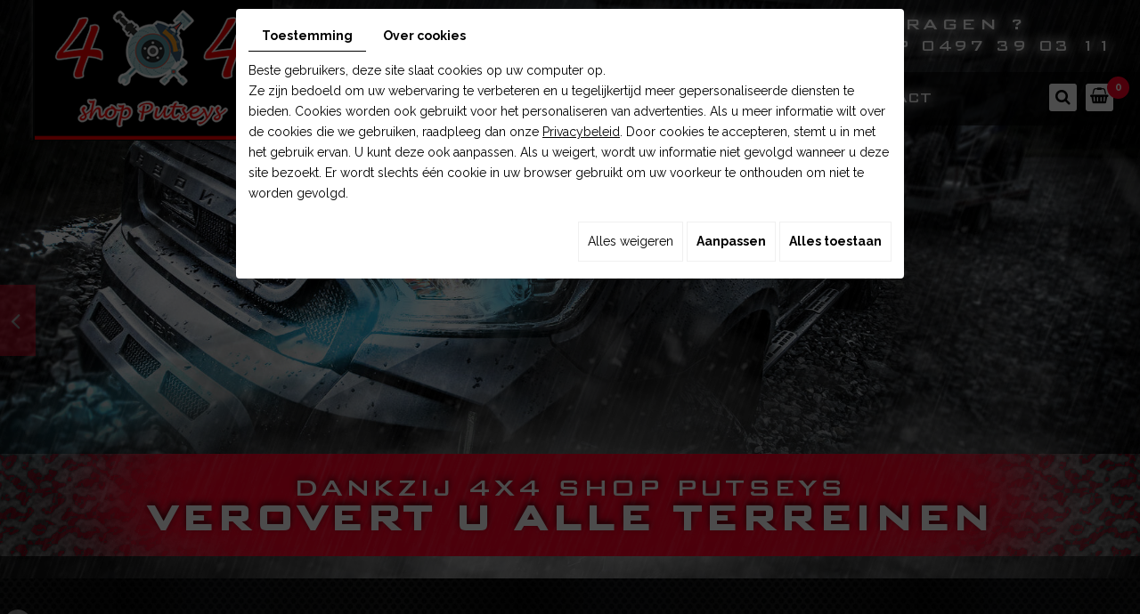

--- FILE ---
content_type: text/css
request_url: https://www.4x4shop-putseys.be/media/css/fonts.css
body_size: 210
content:
@import url('https://fonts.googleapis.com/css?family=Raleway:300,400,500,600,700&display=swap');
@import url('https://fonts.googleapis.com/css?family=Righteous&display=swap');
@font-face {
    font-family: 'Bank Gothic';
    src: url('../fonts/BankGothicBT-Medium.eot');
    src: url('../fonts/BankGothicBT-Medium.eot?#iefix') format('embedded-opentype'),
        url('../fonts/BankGothicBT-Medium.woff2') format('woff2'),
        url('../fonts/BankGothicBT-Medium.woff') format('woff'),
        url('../fonts/BankGothicBT-Medium.ttf') format('truetype'),
        url('../fonts/BankGothicBT-Medium.svg#BankGothicBT-Medium') format('svg');
    font-weight: 500;
    font-style: normal;
}


--- FILE ---
content_type: text/css
request_url: https://www.4x4shop-putseys.be/media/css/template.css
body_size: 12050
content:
body {
    background: #000 url(../images/bg-body.jpg) repeat top center;
    color: #fff;
   font-family: 'Raleway', sans-serif;
    font-size: 14px;
    line-height: 23px;
}
a {
    color: #ff0124;
    text-decoration: underline;
    transition: all .4s;
}
a:active, a:hover, a:focus {
    color: #ff0124;
    text-decoration: none;
}
 
.image-right {
    float: right;
    margin: 0 0 10px 15px;
}
.image-left {
    float: left;
    margin: 0 15px 10px 0;
}
 
h1, h2, h3, h4, h5, h6,
.h1, .h2, .h3, .h4, .h5, .h6 {
	font-family: 'Bank Gothic';
}
h1, .h1{
    font-size:45px;
	line-height:50px;
	color:#ffffff;
	text-transform:uppercase;
}
h2, .h2{
    font-size:38px;
	line-height:43px;
	color: #ff0124;
}
h3, .h3{
    font-size:35px;
	line-height:40px;
}
h4, .h4{
    font-size:31px;
	line-height:35px;
	color: #ff0124;
}
h5, .h5{
    font-size:28px;
	line-height:33px;
}
h6, .h6{
    font-size:25px;
	line-height:30px;
	color:#ff0124;
}

div#bg-slideshow {
    position: absolute !important;
    height: 100%;
    width: 100%;
	left:0;
	top:0;
}
header.top {
    position: absolute;
    width: 100%;
    z-index: 3;
}
div#sticky-wrapper {
position: absolute;
    z-index: 3;
    width: 100%;
}
span.number-responsive {
    display: none;
}
section.banner {
	position: relative;
	background: #000;
	overflow: hidden;
	height: 858px;
}
header.top .cta {
    float: right;
    text-align: center;
    font-size: 20px;
    margin-top: 14px;
    color: #ffffff;
    line-height: 25px;
    font-family: 'Bank Gothic';
    position: relative;
    font-weight: 400;
    transition: all .4s;
    text-transform: uppercase;
    letter-spacing: 0.16em;
    text-shadow: 0 0 13px #fff, 0 0 13px #fff;
	    margin-bottom: 17px;
}
header.top .cta:hover {
    color: #ff0124;
}
header.top .cta > a {
    position: absolute;
    left: 0;
    top: 0;
    bottom: 0;
    right: 0;
}
header.top  .max-container {
    position: relative;
    width: 1380px;
    display: table;
    margin: 0 auto;
}
nav.main-nav .nav-menu {
    padding-left: 290px;
}
span.number-responsive {
    display: none;
}
header.top .cta > div {
    font-size: 22px;
    letter-spacing: 0.16em;
}
header.top .cta p {
	margin: 0;
	padding: 0;
}
header.top .cta strong {
	font-weight: 800;
}

section.banner.small {
    height: 650px;
}
.logo {
    left: 0;
    position: absolute;
    top: -81px;
}
header.top > .max-container {
    position: relative;
}
nav.main-nav {
    position: absolute;
    z-index: 200;
    left: 0;
    right: 0;
    top: 0;
    z-index: 50;
    transition: background .4s;
}
.is-sticky .logo {
    display: none;
}
nav.main-nav {
	position: relative;
}
.is-sticky nav.main-nav .nav-menu {
    padding-left: 0;
}
nav.main-nav:before {
    content: '';
    height: 100%;
    position: absolute;
    right: 0;
    left: 50%;
    margin-left: -570px;
    background: rgba(0, 0, 0, 0.64);
    top: 0;
    z-index: -1;
}
.is-sticky nav.main-nav {
    box-shadow: 0 0 5px rgb(255, 255, 255);
	    background: rgba(45, 39, 41, 0.9);
}
nav.main-nav a.nav-logo {
	float: left;
	padding: 5px;
	visibility: hidden;
	opacity: 0;
	transition: all .4s;
	pointer-events: none;
	transform: translateX(-100%);
}
.is-sticky nav.main-nav a.nav-logo {
	visibility: visible;
	opacity: 1;
	pointer-events: auto;
	transform: translateX(0);
	background: #fff;
}
nav.main-nav a.nav-logo img {
    height: 63px;
    width: auto;
}
 nav.main-nav #nav-group {
    position: relative;
}
section.banner nav.main-nav #nav-group .SearchButton {
	float: right;
	padding-top: 13px;
}
section.banner nav.main-nav #nav-group .SearchButton a {
    background: #fff;
    color: #000000;
    text-decoration: none;
    box-shadow: 0 -3px 0 rgba(0, 0, 0, 0.49);
    border-radius: 3px;
    font-size: 18px;
    line-height: 28px;
    height: 31px;
    width: 31px;
    text-align: center;
    display: block;
}
section.banner nav.main-nav #nav-group .SearchButton a:hover {
background: rgba(255, 255, 255, 0.8);
}
section.banner nav.main-nav #nav-group .SearchButton a i.fa {
	transition: all .4s;
	line-height: 30px;
}
section.banner nav.main-nav #nav-group .SearchButton a i.fa.fa-search {
	display: block;
}
section.banner nav.main-nav #nav-group .SearchButton a i.fa.fa-times {
	display: none;
}
section.banner nav.main-nav #nav-group .SearchButton a.active i.fa.fa-search {
	display: none;
}
section.banner nav.main-nav #nav-group .SearchButton a.active i.fa.fa-times {
	display: block;
}
section.banner nav.main-nav #nav-group .searchForm {
	position: absolute;
	z-index: 10;
	left: 0;
	right: 90px;
	top: 0;
	bottom: 100%;
	overflow: hidden;
	padding: 0;
	opacity: 0;
	transition: all .4s;
}
section.banner nav.main-nav #nav-group .searchForm.active {
	bottom: 0;
	padding: 5px 0;
	opacity: 1;
}
section.banner nav.main-nav #nav-group .searchForm::after {
	content: '\f002';
	font-family: "FontAwesome";
	font-size: 18px;
	color: #53aca1;
	position: absolute;
	right: 0;
	top: 5px;
	line-height: 45px;
	width: 35px;
	text-align: center;
	z-index: 20;
	pointer-events: none;
}
section.banner nav.main-nav #nav-group .searchForm label {
	display: none;
}
section.banner nav.main-nav #nav-group .searchForm input#tags {
	background: #fff;
	padding: 5px 50px 5px 15px;
	margin: 0;
	width: 100%;
	height: 45px;
    font-family: "Open Sans", Arial, "Helvetica Neue", Helvetica, sans-serif;
    font-size: 14px;
    color: #333;
    border-radius: 3px;
    border: 2px solid #e5e5e5;
}
section.banner nav.main-nav #nav-group .searchForm input#BtnSearch {
	position: absolute;
	z-index: 10;
	right: 0;
	top: 5px;
	height: 45px;
	width: 35px;
	font-size: 0;
	border: none;
	margin: 0;
	padding: 0;
	background: none;
}
section.banner nav.main-nav #nav-group .ShopCaddy {
	position: relative;
	float: right;
	padding-top: 13px;
	margin-left: 10px;
}
section.banner nav.main-nav #nav-group .ShopCaddy > a.CartBtn:first-child {
	display: none;
}
section.banner nav.main-nav #nav-group .ShopCaddy > a.CartBtn:not(:first-child) {
	position: absolute;
	left: 0;
	right: -15px;
	top: 10px;
	font-size: 0;
	line-height: 0;
	z-index: 1;
	height: 35px;
	border-radius: 3px;
}
section.banner nav.main-nav #nav-group .ShopCaddy > a.CartBtn:not(:first-child) img {
    display: none;
}
section.banner nav.main-nav #nav-group .ShopCaddy #catalog_cart_mini {
	font-size: 0;
	line-height: 0;
}
section.banner nav.main-nav #nav-group .ShopCaddy #catalog_cart_mini::before {
    content: '\f291';
    font-family: "FontAwesome";
    background: #fff;
    color: #000000;
    text-decoration: none;
    box-shadow: 0 -3px 0 rgba(0, 0, 0, 0.49);
    border-radius: 3px;
    font-size: 18px;
    line-height: 28px;
    height: 31px;
    width: 31px;
    text-align: center;
    display: block;
}
section.banner nav.main-nav #nav-group .ShopCaddy #catalog_cart_mini span:not(#catalog_cart_mini-nbr-items) {
	display: none;
}
section.banner nav.main-nav #nav-group .ShopCaddy #catalog_cart_mini span#catalog_cart_mini-nbr-items {
	position: absolute;
	right: -18px;
	top: 5px;
	font-size: 12px;
	line-height: 25px;
	width: 25px;
	background: #ff0124;
	color: #fff;
	font-weight: bold;
	text-align: center;
	display: block;
	border-radius: 50%;
}
section.banner nav.main-nav #nav-group .ShopCaddy #catalog_cart_mini span#catalog_cart_mini-price {
	display: block;
	position: absolute;
	font-size: 16px;
	line-height: 25px;
	font-weight: bold;
	white-space: nowrap;
	right: 15px;
	top: 70px;
	width: 270px;
	text-align: right;
	z-index: 10;
    color: #c12e2e;
    border-bottom: 2px solid #c12e2e;
	transition: all .4s ease-out 1s;
	visibility: hidden;
	opacity: 0;
	transform: translateY(15px);
}
div#bg-slideshow:after {
    content: "";
    position: absolute;
    left: 0;
    top: 0;
    bottom: 0;
    right: 0;
    background: url(../images/bg-slide.png) no-repeat top center;
    z-index: 1;
}
section.banner nav.main-nav #nav-group .ShopCaddy:hover #catalog_cart_mini span#catalog_cart_mini-price {
	transition: all .4s;
	visibility: visible;
	opacity: 1;
	transform: translateY(0px);
}
section.banner nav.main-nav #nav-group .ShopCaddy .CaddyList {
	position: absolute;
	top: 55px;
	right: 0;
	background: #fff;
	font-size: 14px;
	padding: 45px 15px 15px;
	display: block;
	width: 300px;
	box-shadow: 0 2px 15px rgba(0,0,0,.25);
	transition: all .4s ease-out 1s;
	visibility: hidden;
	opacity: 0;
	transform: translateY(15px);
}
section.banner nav.main-nav #nav-group .ShopCaddy .CaddyList::before {
	content: '';
	position: absolute;
	top: -7px;
	right: 12px;
	display: inline-block;
	border-left: 7px solid transparent;
	border-right: 7px solid transparent;
	border-bottom: 7px solid #fff;
}
section.banner nav.main-nav #nav-group .ShopCaddy:hover .CaddyList {
	transition: all .4s;
	visibility: visible;
	opacity: 1;
	transform: translateY(0px);
}
section.banner nav.main-nav #nav-group .ShopCaddy .CaddyList ul,
section.banner nav.main-nav #nav-group .ShopCaddy .CaddyList ul li {
	list-style: none;
	margin: 0;
	padding: 0;
	color: #000;
}
section.banner nav.main-nav #nav-group .ShopCaddy .CaddyList ul.Cart li.row {
	position: relative;
	border-bottom: 1px solid #eee;
	padding: 5px 15px 5px 0;
}
section.banner nav.main-nav #nav-group .ShopCaddy .CaddyList ul.Cart li.row span.cartPromoPrice,
section.banner nav.main-nav #nav-group .ShopCaddy .CaddyList ul.Cart li.row strong.cartPrice {
	display: inline-block;
	white-space: nowrap;
}
section.banner nav.main-nav #nav-group .ShopCaddy .CaddyList ul.Cart li.row a.Remove {
	font-size: 12px;
	text-decoration: none;
	position: absolute;
	right: 0;
	top: 5px;
}
section.banner nav.main-nav #nav-group .ShopCaddy .CaddyList ul.Cart li.row a.Remove::before {
	content: '\f00d';
	font-family: "FontAwesome";
}
section.banner nav.main-nav #nav-group .ShopCaddy .CaddyList a.CartBtn {
	background: #ff0124;
	color: #fff;
	border-radius: 3px;
	box-shadow: 0 -3px 0 rgba(0,0,0,.49);
	float: none;
	clear: both;
	margin: 10px 0 0;
	font-size: 16px;
	font-weight: 800;
	padding: 5px 15px;
	text-decoration: none;
	float: right;
}
section.banner nav.main-nav #nav-group .ShopCaddy .CaddyList a.CartBtn:hover {
    background: #000;
    color: #fff;
}
section.banner nav.main-nav #nav-group .ShopCaddy .CaddyList a.CartBtn img {
	display: none;
}
section.banner nav.main-nav #nav-group::after {
	content: '';
	display: block;
	clear: both;
}
article.content img

 {
    height: auto;
    max-width: 100%;
    outline: none;
}
nav.main-nav a.mobile-nav {
display: none;
position: absolute;
z-index: 1;
top: 0;
text-decoration: none;
font-size: 18px;
padding: 15px 10px;
line-height: 25px;
color: #ff0124;
font-weight: 800;
right: 0;
}
nav.main-nav a.mobile-nav i.fa {
	font-weight: normal;
	margin-right: 5px;
}
.slogan-banner {
    position: absolute;
    left: 0;
    right: 0;
    z-index: 2;
    bottom: 25px;
	background: url(../images/bg-cta.png) repeat top center;
}
.slogan-banner p {
    margin: 0;
}
.slogan-banner .slogan strong {
font-weight: 700;
    font-size: 50px;
}
.slogan-banner .slogan {
    -webkit-animation: slide-right 0.8s cubic-bezier(0.250, 0.460, 0.450, 0.940) both;
    animation: slide-right 0.8s cubic-bezier(0.250, 0.460, 0.450, 0.940) both;
    text-shadow: 0 0 4px rgba(0, 0, 0, 0.75), 0 0 4px rgba(0, 0, 0, 0.75);
}
.slogan a {
color: #ffffff;
    text-align: center;
    text-decoration: none;
    font-size: 33px;
    line-height: 34px;
    letter-spacing: 0.08em;
    position: relative;
    font-family: 'Bank Gothic';
    text-transform: uppercase;
    transition: all .4s;
    display: table;
    padding: 21px 0;
    width: 100%;
    text-shadow: 0px -3px 7px rgba(0, 0, 0, 0.75);
}
.slogan-banner .slogan a:hover{
   color:#000;
}
/**
 * ----------------------------------------
 * animation slide-right
 * ----------------------------------------
 */
@-webkit-keyframes slide-right {
  0% {
    -webkit-transform: translateX(-50%);
            transform: translateX(-50%);
  }
  100% {
    -webkit-transform: translateX(0);
            transform: translateX(0);
  }
}
@keyframes slide-right {
  0% {
    -webkit-transform: translateX(-50%);
            transform: translateX(-50%);
  }
  100% {
    -webkit-transform: translateX(0);
            transform: translateX(0);
  }
}

/*********/
.cta2 {
    position: relative;
    float: right;
    margin-top: 35px;
}
.cta2 .txt-cta strong {
    font-weight: 400;
    font-size: 23px;
}
.text-tel {
    display: inline-block;
}
.cta2 .txt-cta {
    font-size: 20px;
    text-align: right;
    font-weight: 400;
    color: #2a2a2a;
    font-family: 'BebasNeue';
}
.cta2 .txt-cta .cta1{
    display: inline-block;

}
.cta2 .txt-cta span.number {
    display: inline-block;
}

.cta2 a {
    color: #fff;
    text-decoration: none;
    border-bottom: none;
    position: absolute;
    top: 0;
    right: 0;
    left: 0;
    bottom: 0;
    z-index: 1;
}
.cta2:hover .number {
        color: #929292 !important;
}
.cta2 p {
    margin: 0;
}
@keyframes slide-in {
    100% {
    	transform: translateY(0%); 
    	opacity: 1;
    }
}
@-webkit-keyframes slide-in {
    100% {
    	-webkit-transform: translateY(0%); 
    	opacity: 1;
    }
}
.content > h1 {
    position: relative;
    margin-top: 0;
    margin-bottom: 30px;
}
header.page-title h1 {
    position: relative;
    margin-top: 0;
	    margin: 0;
}
span.subtitle {
    color: #ff0124;
    display: block;
    font-size: 50px;
    line-height: 50px;
    font-weight: 500;
    font-family: 'Bank Gothic';
    text-transform: uppercase;
    letter-spacing: -0.08em;
}
article.content a:hover {
    border-bottom: none;
}

article.content a {
    text-decoration: none;
    border-bottom: 1px dotted #ff0124;
}
.top-content article.content h1 {
font-size: 24px;
    padding-bottom: 25px;
    text-transform: none;
    line-height: 30px;
    font-family: 'Raleway', sans-serif;
    display: table;
    font-weight: 400;
    position: relative;
    margin-bottom: 30px;
}
.top-content article.content h1:before {
    content: "";
    position: absolute;
    left: 0;
    right: 0;
    bottom: 0;
    width: 100%;
    height: 4px;
    margin: auto;
    background: rgba(255,1,35,1);
    background: -moz-linear-gradient(left, rgba(255,1,35,1) 0%, rgba(255,1,35,1) 90%, rgba(255,1,35,1) 100%);
    background: -webkit-gradient(left top, right top, color-stop(0%, rgba(255,1,35,1)), color-stop(90%, rgba(255,1,35,1)), color-stop(100%, rgba(255,1,35,1)));
    background: -webkit-linear-gradient(left, rgba(255,1,35,1) 0%, rgba(255,1,35,1) 90%, rgba(255,1,35,1) 100%);
    background: -o-linear-gradient(left, rgba(255,1,35,1) 0%, rgba(255,1,35,1) 90%, rgba(255,1,35,1) 100%);
    background: -ms-linear-gradient(left, rgba(255,1,35,1) 0%, rgba(255,1,35,1) 90%, rgba(255,1,35,1) 100%);
    background: linear-gradient(to right, rgba(255,1,35,1) 0%, rgba(255,1,35,1) 90%, rgba(255,1,35,0) 100%);
}
.top-content article.content h1:after {
    content: "";
    position: absolute;
    left: 0;
    bottom: 0;
    width: 149px;
    height: 4px;
    background: #fff;
}
.webshop-content {
    position: relative;
    padding-bottom: 70px;
    padding-top: 80px;
	    z-index: 2;
}
.webshop-content .container {
    position: relative;
    z-index: 1;
}
.logos-page img {
    border: 1px solid #ccc;
    margin: 0 5px 5px 0;
}
.logos-page a {
    border-bottom: none !important;
}
.logos-page a:hover img {
    filter: grayscale(1);
}
/*********/
.webshop-content.bg-shop #Shop div#ShopContent #article-content > h1#Title {
font-size: 36px;
    color: #ff082a;
}
.webshop-content.bg-shop #Shop div#ShopContent #Products form#categoryArticles-pager #ProdNav #catalogDisplayOrder select#categoryArticles-displayOrder {
    color: #333;
}
/********************/
.boxes {
    position: relative;
    width: 100%;
    background: url(../images/bg-box1.jpg) repeat top center;
    padding: 60px 0;
}
.boxes .box .img-box {
	    position: relative;
    margin-bottom: 25px;
}
.boxes::after {
	content: '';
	display: block;
	clear: both;
}
.boxes .box {
    position: relative;
    float: left;
    width: 49%;
    justify-content: center;
    letter-spacing: 0px;
	color:#fff;
	    background: #000;
}
.boxes .box .img-box img {
    max-width: 100%;
}
.boxes .box p strong {
    font-weight: 400;
    font-family: 'BebasNeue';
    font-size: 55px;
    letter-spacing: 0;
	color:#ff0124;
}
.boxes .box > p:first-of-type {
    padding-bottom: 10px;
}
.boxes .box:hover p span.p-box {
	color:#ff082a;
}
.boxes .box:hover::before {
	opacity:1;
}
.boxes .box01 {
    margin-right: 1%;
}
.boxes .box02 {
    margin-left: 1%;
}
.boxes .box p {
    position: relative;
    text-align: center;
    font-weight: 400;
    padding: 0px 20px 30px;
    transition: all .4s;
}
.boxes .box:hover {
    background: #fff;
    color: #505050;
}

span.p-box {
    position: relative;
    z-index: 1;
	    font-size: 27px;
    font-family: 'Bank Gothic';
    text-transform: uppercase;
}
.boxes .box p {
	margin: 0;
}
.boxes .box a {
	position: absolute;
	left: 0;
	right: 0;
	top: 0;
	bottom: 0;
	z-index: 30;
	font-size: 0;
	text-decoration: none;
}
.boxes .box .img-box:before {
    content: "";
    position: absolute;
    left: 0;
    top: 0;
    bottom: 0;
    right: 0;
    background: rgba(0, 0, 0, 0.6) url(../images/plus.png) no-repeat center;
    z-index: 1;
    opacity: 0;
    transition: all .4s;
}
.boxes .box:hover .img-box:before {
    opacity: 1;
}
/*********/
article.content {
    position: relative;
    padding: 87px 0px 65px;
    float: left;
    width: 100%;
    z-index: 2;
}
article.content header.page-title.NewsItemTitle {
	height: 500px;
	overflow: hidden;
}
article.content header.page-title.NewsItemTitle .photo {
	position: absolute;
	left: 0;
	right: 0;
	top: 0;
	bottom: 0;
	background: center no-repeat;
	background-size: cover;
}
.content-page {
    text-align: left !important;
}
header.page-title {
position: relative;
padding-bottom: 30px;
    margin-bottom: 30px;
}
header.page-title:before {
    content: "";
    position: absolute;
    left: 0;
    right: 0;
    bottom: 0;
    width: 100%;
    height: 4px;
    margin: auto;
    background: rgba(255,1,35,1);
    background: -moz-linear-gradient(left, rgba(255,1,35,1) 0%, rgba(255,1,35,1) 90%, rgba(255,1,35,1) 100%);
    background: -webkit-gradient(left top, right top, color-stop(0%, rgba(255,1,35,1)), color-stop(90%, rgba(255,1,35,1)), color-stop(100%, rgba(255,1,35,1)));
    background: -webkit-linear-gradient(left, rgba(255,1,35,1) 0%, rgba(255,1,35,1) 90%, rgba(255,1,35,1) 100%);
    background: -o-linear-gradient(left, rgba(255,1,35,1) 0%, rgba(255,1,35,1) 90%, rgba(255,1,35,1) 100%);
    background: -ms-linear-gradient(left, rgba(255,1,35,1) 0%, rgba(255,1,35,1) 90%, rgba(255,1,35,1) 100%);
    background: linear-gradient(to right, rgba(255,1,35,1) 0%, rgba(255,1,35,1) 90%, rgba(255,1,35,0) 100%);
}
header.page-title:after {
    content: "";
    position: absolute;
    left: 0;
    bottom: 0;
    width: 149px;
    height: 4px;
    background: #fff;
}
table.table-page tr td p {
    margin: 0;
}

table.table-page tr td, table.table-page tr th {
    padding: 5px 10px;
    border: 1px solid #ec5582;
}
table.table-page tr th {
    background: #ff0124;
    color: #fff;
    text-transform: uppercase;
    font-weight: 700;
    font-size: 20px;
}
table.table-page {
    width: 100%;
	    margin-bottom: 10px;
}
table.table-page tr th p {
    margin: 0;
}
table.table-page tr td:not(:first-child) {
    width: 20%;
}
article.content-page form#form-nl {
    width: 50%;
    float: left;
}
article.content-page form#form-nl .gdpr_policy {
    left: 20px;
    float: left;
    margin-top: 8px;
    width: 100%;
}
article.content header.page-title.NewsItemTitle h1 {
	font-size: 48px;
	position: absolute;
	left: 0;
	right: 0;
	bottom: 0;
	padding: 20px 0 20px;
	text-align: center;
	background: -moz-linear-gradient(top,  rgba(0,0,0,0) 0%, rgba(0,0,0,0.5) 100%);
	background: -webkit-linear-gradient(top,  rgba(0,0,0,0) 0%,rgba(0,0,0,0.5) 100%);
	background: linear-gradient(to bottom,  rgba(0,0,0,0) 0%,rgba(0,0,0,0.5) 100%);
	filter: progid:DXImageTransform.Microsoft.gradient( startColorstr='#ff0124ff012400', endColorstr='#8ff0124ff01240',GradientType=0 );
	text-shadow: 0 0 10px rgba(0,0,0,.5);
}
article.content hr {
	border-top-color: #ddd;
}
article.content p {
    margin-bottom: 15px;
}
article.content ul {
    padding-left: 10px;
}
article.content ul li {
    list-style: none;
    background: url(../images/list-icon01.png) no-repeat 0 5px;
    padding-left: 25px;
}
article.content ul ul li {
    background-image: url(../images/list-icon02.png);
    padding-left: 20px;
}
article.content .table-style {
	position: relative;
}
article.content .table-style th {
	background: #ff0124;
}
article.content .table-style th,
article.content .table-style td {
	border: 1px solid #ccc;
	padding: 2px 5px;
}
.image-home {
    float: left;
    margin: 0px 60px 30px 0px;
    position: relative;
    border: 7px solid #ffffff;
    min-height: 553px;
    display: grid;
    width: 457px;
    box-shadow: 0 0 0 1px rgba(255, 0, 36, 0.45);
}
.image-home img {
    width: 100%;
    height: 100% !important;
    object-fit: cover;
}
.text-home {
    text-align: center;
}
.content2 {
    margin-top: 30px;
}
/***********/
.maps {
    position: relative;
    height: 393px;
	overflow:hidden;
}
.maps label.modal-label {
    position: absolute;
    left: 0;
    right: 0;
    top: 0;
    bottom: 0;
    font-size: 0;
}
.maps .box_googlemapsv2 iframe {
    position: absolute;
    left: 0;
    right: 0;
    width: 100%;
    top: -150px;
    bottom: -150px;
    height: calc(100% + 300px);
    filter: grayscale(100%);
}
.link label.modal-label {
    position: absolute;
    left: 0;
    top: 0;
    right: 0;
    bottom: 0;
    font-size: 0;
}
section.googlemaps .box_googlemapsv2 {
    height: 300px;
}
section.googlemaps {
	position: relative;
	background: #eee;
	height: 300px;
	overflow: hidden;
}
section.googlemaps .box_googlemaps {
	position: absolute;
	left: -70px;
	right: -70px;
	top: -70px;
	bottom: -70px;
	height: auto!important;
	width: auto!important;
}

section.googlemaps .box_googlemaps iframe {
	margin: 0!important;
	position: absolute;
	left: 0;
	right: 0;
	top: 0;
	bottom: 0;
	pointer-events: none;
}
section.googlemaps .link a {
	font-size: 0;
}
section.googlemaps .link a.iframe.fancyIFrame {
	position: absolute;
	left: 0;
	right: 0;
	top: 0;
	bottom: 0;
	z-index: 10;
}

footer.bottom {
    position: relative;
    padding: 80px 0;
    background: #000 url(../images/bg-footer.png) no-repeat bottom center;
    color: #fff;
    font-size: 14px;
    line-height: 24px;
    border-top: 3px solid #ff082a;
}
.blocks {
    display: grid;
    grid-template-columns: auto 108px auto;
    align-items: center;
}
footer.bottom .footer-wrapper .social .facebook::before {
    line-height: 38px;
    font-size: 24px;
}
footer.bottom .footer-wrapper .social .facebook {
    width: 106px;
    height: 35px;
    margin: 0;
    color: #000;
	background: url(../images/bg-fb.png) no-repeat center;
}
footer.bottom .footer-wrapper .social .facebook:hover{
    color: #fff;
}
footer.bottom h2 {
color: #ff082a;
    font-size: 28px;
    line-height: 23px;
    padding-bottom: 40px;
    margin-bottom: 35px;
    font-weight: 400;
    text-transform: uppercase;
    margin-top: 0;
    border-bottom: 2px solid rgba(255, 255, 255, 0.1);
}
footer.bottom .bloc01 {
    padding-left: 30px;
    background: url(../images/map.png) no-repeat left 5px;
}
footer.bottom .bloc02 span.tel-f {
    padding-left: 39px;
    background: url(../images/tel.png) no-repeat left 2px;
    display: inline-block;
}
footer.bottom .bloc02 span.mail-f {
    padding-left: 39px;
    background: url(../images/mail.png) no-repeat left 5px;
	display: inline-block;
}
footer.bottom .box-open {
    padding-left: 39px;
    background: url(../images/clock.png) no-repeat left 5px;
}
footer.bottom .links ul,
footer.bottom .links ul li {
	list-style: none;
	margin: 0;
	padding: 0;
}
footer.bottom a, .googlemaps_v2 label.modal-label {
    color: #ff0124;
    text-decoration: underline!important;
}
footer.bottom a:hover, .googlemaps_v2 label.modal-label:hover {
    color: #ff0124;
    text-decoration: none !important;
}
 
#footerSlideContainer a {
    /* color: rgba(255,255,255,.7); */
}
.infos .blocks {
    display: grid;
    grid-template-columns: 34% 42% 24%;
}
/************/
 .social #ContainerBlockSocial.addthis_toolbox .at300b,  .social .facebook, .social .insta {
    display: inline-block;
    font-size: 0px;
    cursor: pointer;
    margin: 0;
    width: 31px;
    height: 31px;
    text-align: center;
    position: relative;
    z-index: 1;
    color: #ff0124;
    background: #fff;
    text-decoration: none !important;
    border-radius: 50%;
}
 .social .facebook {
	border-left: none;
}
 .social .facebook::before {
	content: "\f09a";
}
 .social #ContainerBlockSocial.addthis_toolbox .at300b::before,  .social .facebook::before, .social .insta::before {
    position: relative;
    z-index: 5;
    font-family: 'FontAwesome';
    speak: none;
    font-size: 20px;
    line-height: 31px;
    font-style: normal;
    font-weight: normal;
    font-variant: normal;
    text-transform: none;
    display: block;
    -webkit-font-smoothing: antialiased;
}
.bloc-infos {
    float: right;
}
/********/
a#scrollTopBtn {
    background-color: rgba(255, 1, 36, 0.8) !important;
}
a#scrollTopBtn:hover {
    background-color: rgba(255, 1, 36, 1) !important;
}
 
div.cc-cookies {
    width: 100%;
}
.formError,
.formError *,
#fancybox-wrap,
#fancybox-wrap *{
    box-sizing: content-box;
}
div#_atssh {
    bottom: 0;
}

.mm-panels > .mm-panel > .mm-listview {
	display: block!important;
}
.mm-panels > .mm-panel > .mm-listview[id*='ShopNav'] {
	margin-top: -20px;
	margin-bottom: -20px;
}
.mm-listview > li > a {
	font-weight: bold;
}
.mm-page.mm-slideout {
	z-index: auto;
}

#moduleContent form#user-new-password .ctrlHolder label {
	position: relative;
}
#moduleContent form#user-new-password .ctrlHolder label em {
	float: right;
	color: #c00;
	font-style: normal;
	display: inline-block;
	padding: 0 10px 0 5px;
}
#moduleContent form#user-new-password .ctrlHolder input#email {
	border: none;
	font-family: "Open Sans", Arial, "Helvetica Neue", Helvetica, sans-serif;
	font-size: 14px;
	line-height: 30px;
	color: #666;
	padding: 5px 15px;
	outline: none !important;
	background: #eee;
	height: 40px;
	margin: 0px;
	box-shadow: inset 0 0 0 1px rgba(0,0,0,.1);
	transition: all .4s;
}
#moduleContent form#user-new-password .ctrlHolder input#email:focus{
	box-shadow: inset 0 0 0 3px rgba(0,0,0,.2);
	background: #f2f2f2;
}
#moduleContent form#user-new-password .buttonHolder {
	padding-top: 10px;
}
#moduleContent form#user-new-password .buttonHolder button {
	font-family: "Open Sans", Arial, "Helvetica Neue", Helvetica, sans-serif;
	font-size: 20px;
	line-height: 30px;
	color: #fff;
	font-weight: bold;
	padding: 5px 20px;
	outline: none !important;
	background: #68b6ac;
	border: 0;
	width: auto;
	display: inline-block;
	border-radius: 3px;
	margin: 0 auto;
	height: auto;
	transition: all .4s;
	z-index: 5;
	cursor: pointer;
	box-shadow: 0 3px 0 #3b7c74;
}
#moduleContent form#user-new-password .buttonHolder button:hover {
	background: #3b7c74;
	color: #fff;
	box-shadow: 0 3px 0 #0d6056;
}
@media only screen and (max-width : 1499px) {
	header.top .max-container {
width: 100%;
padding: 0 30px;
	}
	.logo {
    left: 30px;
	}
	#navigation .sf-menu a {
font-size: 18px !important;
padding: 17px 5px 18px !important;
	}
}
@media only screen and (max-width : 1199px) {
#Shop div#ShopContent #Products #Items .ProdItem {
    min-height: auto!important;
}
.boxes .box .img-box img {
    max-width: 100%;
}
nav.main-nav .nav-cta {
		display: none;
	}
	nav.main-nav #nav-group ul.sf-menu {
		display: none;
	}
nav.main-nav a.mobile-nav {
display: block;
color:#fff;
margin: 1px 0;
right: auto;
}
nav.main-nav {
    height: 60px;
}
	.selected{
	background:#ff0124!important; 
	color: #fff!important;
}
.mm-menu .mm-listview > li a:not(.mm-next):hover{
	background:#ff0124!important;
	color:#fff!important;
}
.slogan-banner .slogan strong {
    font-size: 44px;
}
}
@media only screen and (max-width : 991px) {
.mm-menu .mm-listview > li a:not(.mm-next):before{
	display:none;
}
.image-home {
    float: none;
    display: table;
    margin: 0 auto 20px;
}
.top-content article.content h1 {
    display: block;
}
.top-content ul {
    display: table;
    text-align: left;
    margin: 0 auto 10px;
}
form#form-nl {
    margin: 0px auto;
    width: 78%;
}
.boxes .box {
    display: table;
    margin: 0 auto 50px;
    float: none;
    width: 540px;
    height: 306px;
}
.boxes .box.box02, .boxes .box.box04 {
    margin-left: auto;
    margin-right: auto;
}
#Shop div#Sidebar {
    display: none;
}
.slogan-banner .slogan strong {
    font-size: 37px;
}
footer.bottom .footer-wrapper {
    grid-template-columns: 100%;
    text-align: center;
    grid-gap: 3%;
}
.footer-logo {
    display: block;
    margin-top: 0;
}
header.top .cta {
    font-size: 18px;
letter-spacing: 0;
}
header.top .cta > div {
    font-size: 20px;
}
footer.bottom .footer-wrapper .social {
    margin: 26px auto 0;
}
footer.bottom h2::after {
    right: 0;
    margin: auto;
}
.box-open {
    float: none;
}
div#openingTimesBlock {
    display: table;
    margin: 0 auto;
    text-align: left;
}
.infos .blocks {
    display: block;
}
footer.bottom .bloc01, footer.bottom .bloc02 span.tel-f, footer.bottom .bloc02 span.mail-f, footer.bottom .box-open{
    background-position: top center;
    padding-left: 0;
    padding-top: 29px;
    margin-bottom: 20px;
}
.blocks {
    display: block;
}
.bloc-infos {
    float: none;
    margin-top: 20px;
}
}
@media only screen and (max-width : 768px) {
nav.main-nav #nav-group .ShopCaddy #catalog_cart_mini span#catalog_cart_mini-nbr-items {
    right: -15px;
}
	.webshop-content .boxes .box {
		height: 250px;
	}
.slogan-banner .slogan {
	line-height:40px;
    font-size: 34px;
}
span.subtitle {
font-size: 45px;
}
#fancybox-content {
    width: 400px !important;
    height: 232px !important;
}
#fancybox-wrap {
    width: 420px !important;
    height: 242px !important;
}
header.top .max-container {
    padding: 0 15px;
}
.logo {
    left: 0;
    position: relative;
    top: 0;
	float: left;
}
header.top .cta {
    font-size: 18px;
    letter-spacing: 0;
    display: table;
    margin: 10px auto;
    float: none;
}
.slogan-banner .slogan strong {
    font-size: 29px;
    letter-spacing: -.05em;
}
.slogan a {
    font-size: 27px;
    letter-spacing: -0.05em;
}
}
@media only screen and (max-width : 640px) {
header.top .logo img {
    max-width: 100%;
}
	nav.main-nav #nav-group .ShopCaddy #catalog_cart_mini span#catalog_cart_mini-nbr-items {
		right: -15px;
	}

article.content {
    padding: 30px 15px;
}
#Shop div#ShopContent #Products #Items .ProdItem {
    -webkit-flex: 0 0 47% !important;
    flex: 0 0 47% !important;
}
form#form-nl {
    width: 100% !important;
}
.image-right, .image-left, .image-home {
    display: table;
    margin: 0 auto 20px;
    float: none;
}
.boxes .box {
    width: 100%;
}
header.top {
    padding-bottom: 30px;
}
.image-home {
    width: 100%;
}
.webshop-content.bg-shop #Shop div#ShopContent #article-content > h1#Title {
    font-size: 32px;}
	span.subtitle {
    font-size: 32px;
    line-height: 38px;
}
.top-content article.content h1 {
    font-size: 22px;
}
}
@media only screen and (max-width : 480px) {
.number {
    display: none !important;
}
.cta2 a {
    position: relative;
}
span.number-responsive {
    display: inline-block;
}
.cta2 span.number-responsive a {
color:#a2a2a2;
display: inline-block;
text-decoration: underline;
}

	nav.main-nav #nav-group {
		min-height: 55px;
	}
	.logo img {
   max-width: 100%;
}
.logo {
  width: 180px;
}
	.webshop-content .boxes .box {
		height: 150px;
		text-shadow: 0 2px 5px rgba(0,0,0,.25), 0 0px 10px rgba(0,0,0,.25);
	}

#Shop div#ShopContent #Products #Items .ProdItem {
    -webkit-flex: 0 0 97% !important;
    flex: 0 0 97% !important;
}
	div#NewsletterForm .gdpr_policy {
    font-size: 11px;

}
.boxes .box {
    width: 100%;
}
	article.content-page form#form-nl .gdpr_policy {
    left: 3px;
}
article.content {
    padding: 30px 0px;
}
.boxes {
    padding-left: 0;
}
header.top .cta > div {
    font-size: 25px;
}
header.top .cta > a {
    position: relative;
}
nav.main-nav .nav-menu {
    padding-left: 180px;
}
span.p-box {
    font-size: 21px;
}
h1, .h1 {
    letter-spacing: -0.08em;
    font-size: 32px;
    line-height: 38px;
}
}

--- FILE ---
content_type: text/css
request_url: https://www.4x4shop-putseys.be/media/css/superfish.css
body_size: 1541
content:
            /*** ESSENTIAL STYLES ***/
#navigation .sf-menu, #navigation .sf-menu * {
	margin: 0;
	padding: 0;
	list-style: none;
}
#navigation .sf-menu li {
	/*position: relative;*/
}
#navigation .sf-menu ul {
	position: absolute;
	display: none;
	top: 100%;
	left: 0;
	z-index: 99;
}
#navigation .sf-menu > li {
	float: left;
}
#navigation .sf-menu li:hover > ul,
#navigation .sf-menu li.sfHover > ul {
	display: block;
}
#navigation .sf-menu > li > ul {
	opacity: 0;
	transition: opacity .4s;
}
#navigation .sf-menu > li:hover > ul,
#navigation .sf-menu > li.sfHover > ul {
	opacity: 1;
}

#navigation .sf-menu a {
	display: block;
	position: relative;
}
#navigation .sf-menu ul ul {
	top: 0;
	left: 0;
}
#navigation .sf-menu > li.home-menu {
    background: none;
}

/*** DEMO SKIN ***/
#navigation .sf-menu a {
    text-decoration: none;
    color: #fff;
    font-size: 20px;
    line-height: 25px;
    padding: 17px 18px 18px;
    text-transform: uppercase;
    font-weight: 400;
    font-family: 'Bank Gothic';
    text-shadow: 0 0 13px #fff, 0 0 13px #fff;
}
#navigation .sf-menu > li > ul > li > a:hover,
#navigation .sf-menu > li > ul > li.sfHover > a {
	background:#c12e2e;
}
#navigation .sf-menu > li a:hover, #navigation .sf-menu  > li.sfHover > a, #navigation .sf-menu > li.selected > a, #navigation .sf-menu > li.active > a {
   color:#c12e2e;
   text-shadow: 0 0 13px #fff;
}
#navigation .sf-menu > li > ul {
    background: rgba(255, 255, 255, 0.7);
	padding: 5px;
	left: 0;
	right: 0;
	box-shadow: 0 5px 10px rgba(0,0,0,.1);
	display: -webkit-flex;
	display: flex;
	-webkit-flex-flow: row wrap;
	flex-flow: row wrap;
	    margin-top: 4px;
}
#navigation .sf-menu > li > ul > li {
	width: 25%;
	padding: 5px;
}
#navigation .sf-menu > li > ul > li > a {
    background: #c12e2e;
    color: #fff;
    padding: 5px 10px;
    font-size: 15px;
}
#navigation .sf-menu > li > ul > li > a:hover,
#navigation .sf-menu > li > ul > li.sfHover > a
#navigation.sf-menu > li > ul > li.active > a, #navigation .sf-menu > li > ul > li.selected > a {
background: rgba(0, 0, 0, 0.62);
    color: #fff !important;
}
#navigation .sf-menu > li > ul > li > ul {
	position: relative;
	display: block!important;
	height: auto!important;
}
#navigation .sf-menu > li > ul > li > ul li {
	border-top: 1px solid rgba(0,0,0,.5);
}
#navigation .sf-menu > li > ul > li > ul li:first-child {
	border-top: 0;
}
#navigation .sf-menu > li > ul > li > ul li a {
font-weight: normal;
    font-size: 14px;
    color: #000;
    padding: 5px 0 !important;
}
#navigation .sf-menu  > li > ul > li > ul li a:hover,
#navigation .sf-menu  > li > ul > li > ul li.sfHover > a, #navigation.sf-menu  > li > ul > li > ul li.active > a, #navigation .sf-menu  > li > ul > li > ul li.selected > a{
	color:#ca0624;
}
#navigation .sf-menu ul ul ul {
    left: 100%;
    background: #fff;
    min-width: 200px;
    padding: 0 5px;
    z-index: 999;
    pointer-events: all;
    top: 60%;
}
#navigation .sf-menu ul ul ul li a {
    color: #000 !important;
}

/*** arrows (for all except IE7) **/
.sf-arrows .sf-with-ul {
	/*padding-right: 2.5em;*/
}
/* styling for both css and generated arrows */
.sf-arrows .sf-with-ul:after {
	content: '\f0d7';
	font-family: "FontAwesome";
	padding-left: 5px;
	font-size: 16px;
	vertical-align: bottom;
}
.sf-arrows > li > .sf-with-ul:focus:after,
.sf-arrows > li:hover > .sf-with-ul:after,
.sf-arrows > .sfHover > .sf-with-ul:after {
	/*color: #b90605;*/
}
/* styling for right-facing arrows */
.sf-arrows ul .sf-with-ul:after {
	content: none;
}
.sf-arrows ul li > .sf-with-ul:focus:after,
.sf-arrows ul li:hover > .sf-with-ul:after,
.sf-arrows ul .sfHover > .sf-with-ul:after {
}
#navigation .sf-menu > li > ul > li > ul li a.sf-with-ul:after {
	content: '\f0da';
	font-family: "FontAwesome";
	padding-left: 5px;
	font-size: 16px;
	vertical-align: end;
}
#navigation .sf-menu > li > ul > li > ul li a.sf-with-ul:after {
    color: #fff !important;
}


        

--- FILE ---
content_type: text/css
request_url: https://www.4x4shop-putseys.be/media/css/webshop.css
body_size: 13180
content:
#Shop #Breadcrumbs {
    background: none;
    border-bottom: 2px solid rgba(76, 76, 76, 0.84);
    padding: 15px 0;
    color: #000;
    margin-bottom: 20px;
    font-size: 14px;
    line-height: 20px;
}
#Shop #Breadcrumbs a.account {
	background: #000;
	color: #fff;
	text-decoration: none;
	border-radius: 3px;
	font-weight: bold;
	padding: 0 5px;
	text-align: center;
	margin-left: 10px;
	float: right;
}
#Shop #Breadcrumbs a.account:hover {
	background: #000;
	color: #fff;
}
#Shop div#ShopContent #Checkout ol li.Border input.field, #Shop div#ShopContent #Checkout ol li.Border input.Text, #Shop div#ShopContent #Checkout ol li.Border select, #Shop div#ShopContent #Checkout ol li.Border input.datepicker, #Shop div#ShopContent #Checkout ol li.Border input.timepicker, #Shop div#ShopContent #Checkout ol li.Border input.NomTel {
    color: #000;
}
#Shop #Breadcrumbs a {
  color: #000;
  text-decoration: none;
}
#Shop #Breadcrumbs a:hover {
  color: #000;
}
#Shop #Breadcrumbs a i.fa {
color: #000;
    font-size: 20px;
}
#Shop #Breadcrumbs span.separator {
  display: inline-block;
  font-size: 0;
}
#Shop #Breadcrumbs span.separator::after {
  content: '\f105';
  font-family: 'FontAwesome';
  font-size: 12px;
  padding: 0 2px;
  color: #999;
}
#Shop div#Head {
  position: absolute;
  z-index: 30;
  top: 0;
  right: 0;
  float: none;
  width: auto;
    font-family: 'Barlow Semi Condensed', sans-serif;
  background: #fff;
  padding: 5px;
  border: 5px solid #93bfba;
  text-align: center;
  display: -webkit-flex;
  display: flex;
  -webkit-flex-flow: column;
  flex-flow: column;
}
#Shop div#Head a.CartBtn {
  float: none;
  margin: 0;
  background: #000;
  color: #ffffff;
  order: 2;
  -webkit-flex: 0 0 auto;
  margin: 5px 0;
}
#Shop div#Head a.CartBtn:first-child {
  margin: 0;
  order: 3;
}
#Shop div#Head a.CartBtn:hover {
  background: #000;
  color: #ffffff;
}
#Shop div#Head #catalog_cart_mini {
  float: none;
  margin: 0;
  line-height: 35px;
  order: 1;
  -webkit-flex: 0 0 auto;
  font-size: 0;
  vertical-align: middle;
}
#Shop div#Head #catalog_cart_mini::before {
  content: '\f291';
  font-family: "FontAwesome";
  font-size: 24px;
  vertical-align: middle;
}
#Shop div#Head #catalog_cart_mini span {
  font-size: 14px;
  font-weight: bold;
  vertical-align: middle;
}
#Shop div#Head #catalog_cart_mini span#catalog_cart_mini-nbr-items {
  border-radius: 50%;
  color: #fff;
  background: #000;
  width: 35px;
  line-height: 35px;
  display: inline-block;
  margin: 0 5px;
}
#Shop #mobile-sidebar {
  background: none;
    font-family: 'Barlow Semi Condensed', sans-serif;
  margin: 0;
  padding: 0 0 15px;
  cursor: default;
}
#Shop #mobile-sidebar a {
	background: #ff082a;
	color: #fff;
	text-decoration: none;
	    box-shadow: 0 3px 0 rgba(0, 0, 0, 0.49);
	border-radius: 3px;
	font-size: 16px;
	line-height: 28px;
	font-weight: bold;
	text-align: center;
	display: inline-block;
	padding: 5px 10px;
}
#Shop #mobile-sidebar a i.fa {
	font-size: 16px;
	font-weight: normal;
}
#Shop div#Sidebar {
  width: 25%;
}
#Shop div#Sidebar .close-sidebar {
  background: #000;
  color: #ffffff;
}
#Shop div#Sidebar .box {
background: #f0efef;
    color: #676767;
    margin-bottom: 20px;
    padding: 0px 20px 20px;
}
#Shop div#Sidebar .box.delivery,
#Shop div#Sidebar .box.payment {
  line-height: 1.4em;
}
#Shop div#Sidebar .box.delivery .image-left,
#Shop div#Sidebar .box.payment .image-left {
  margin-right: 10px;
}
#Shop div#Sidebar .box.delivery strong,
#Shop div#Sidebar .box.payment strong {
  color: #2b2b2b;
      font-weight: 400;
}
#Shop div#Sidebar .box.delivery img {
  max-width: 100%;
  height: auto;
}
#Shop div#Sidebar .box.payment .payment-icons {
  margin: 15px 0 0px;
}
#Shop div#Sidebar .box.delivery strong a {
    font-weight: 400;
    color: #2b2b2b;
}
#Shop div#Sidebar .box.payment .payment-icons td:first-child {
    padding-right: 10px;
}
#Shop div#Sidebar .box.payment .payment-icons img {
    width: 100%;
    height: auto;
    margin-bottom: 10px;
    border-radius: 5px;
}
.box.delivery {
    color: #2b2b2b !important;
}
#Shop div#Sidebar .box.facebook {
  padding: 0;
}
#Shop div#Sidebar .box h2 {
padding: 14px 20px;
    color: #fff;
    font-size: 25px;
    border-bottom: none;
    margin: 0 -20px 20px;
    background: #ff082a;
    font-weight: 500;
    font-family: 'Bank Gothic';
}
#Shop div#Sidebar .box.facebook h2 {
        margin: 0 0px 0px;
}
#Shop div#Sidebar form#user-login {
  margin: 0 0 5px;
}
#Shop div#Sidebar form#user-login::after {
  content: '';
  display: block;
  clear: both;
}
#Shop div#Sidebar form#user-login input.field {
     background: #f0efef;
    border: 1px solid #c6c5c5;
    height: 48px;
    padding: 5px 10px;
    margin-bottom: 10px;
    font-size: 15px;
    color: #676767;
}
Shop div#Sidebar form#user-login input.field:nth-child(3) {
    margin-bottom: 0px;
}
#Shop div#Sidebar form#user-login a {
    font-size: 14px;
    color: #2b2b2b;
	padding:10px 0;
	 display: -webkit-inline-box;
	     border-bottom: none;
}
#Shop div#Sidebar .box.payment p {
    font-weight: 400;
    color: #3d3d3d;
}
.webshop-content.bg-shop #Shop div#Sidebar .box a {
    color: #3d3d3d;
}
#Shop div#Sidebar form#user-login input.field:focus {
  border-color: #999;
}
#Shop div#Sidebar form#user-login a.Send {
    background: #ff082a;
    color: #fff;
    clear: both;
    margin: 10px 0 0;
    font-size: 15px;
    box-shadow: 0 -3px 0 rgba(255, 8, 42, 0.6);
    padding: 3px 16px 5px;
    font-weight: 400;
    border-radius: 3px;
    display: -webkit-inline-box;
}
#Shop div#Sidebar form#user-login a.Send::before {
  content: none;
}
#Shop div#Sidebar form#user-login a.Send:hover {
  background: #000;
}
#Shop div#Sidebar #brandsMenu ul > a {
    font-family: 'Barlow Semi Condensed', sans-serif;
  border-bottom: 3px solid #000;
}
#Shop div#Sidebar #brandsMenu ul span {
  color: #333333;
}
#Shop div#Sidebar #brandsMenu ul span:hover {
  color: #000;
}
#Shop div#Sidebar ul.Cart li.row {
  background: none;
  border-top: 1px solid #ccc;
  padding-left: 0;
  padding-top: 5px;
  padding-bottom: 5px;
  margin: 0;
}
#Shop div#Sidebar ul.Cart li.row:first-child {
  border-top: 0;
}
#Shop div#Sidebar ul.Cart li.row a.Remove {
  right: 0;
  top: 5px;
  padding: 0;
  color: #545454;
}
#Shop div#Sidebar ul.Cart li.row a.Remove:hover {
  color: #000;
}
#Shop div#Sidebar a.CartBtn {
  background: #000;
  color: #fff;
  border-radius: 3px;
      box-shadow: 0 3px 0 rgba(0, 0, 0, 0.49);
  float: none;
  clear: both;
  margin: 10px 0 0;
  font-size: 16px;
  padding: 5px 15px;
}
#Shop div#Sidebar a.CartBtn::before {
  content: none;
}
#Shop div#Sidebar a.CartBtn:hover {
  background: #000;
}
/* mobile sidebar */
#mm-Sidebar.mm-menu .box {
  background: #fff;
  color: #999;
  margin-bottom: 20px;
  padding: 0px 20px 20px;
}
#mm-Sidebar.mm-menu .box.delivery,
#mm-Sidebar.mm-menu .box.payment {
  line-height: 1.4em;
}
#mm-Sidebar.mm-menu .box.delivery .image-left,
#mm-Sidebar.mm-menu .box.payment .image-left {
  margin-right: 10px;
}
#mm-Sidebar.mm-menu .box.delivery strong,
#mm-Sidebar.mm-menu .box.payment strong {
  color: #545454;
}
#mm-Sidebar.mm-menu .box.delivery img {
  max-width: 100%;
  height: auto;
}
#mm-Sidebar.mm-menu .box.payment .payment-icons {
  margin: -5px;
}
#mm-Sidebar.mm-menu .box.payment .payment-icons td {
  padding: 5px;
}
#mm-Sidebar.mm-menu .box.payment .payment-icons img {
  width: 100%;
  height: auto;
  border-radius: 5px;
}
#mm-Sidebar.mm-menu .box.facebook {
  padding: 0;
}
#mm-Sidebar.mm-menu .box h2 {
  background: #ff082a;
  padding: 15px 20px;
  color: #fff;
  font-weight: normal;
  font-size: 22px;
  border-bottom: none;
  margin: 0 -20px 20px;
}
#mm-Sidebar.mm-menu .box.facebook {
	text-align: center;
}
#mm-Sidebar.mm-menu .box.facebook h2 {
  margin: 0;
  text-align: left;
}
#mm-Sidebar.mm-menu form#mm-user-login {
  margin: 0 0 5px;
}
#mm-Sidebar.mm-menu form#mm-user-login::after {
  content: '';
  display: block;
  clear: both;
}
#mm-Sidebar.mm-menu form#mm-user-login input.field {
  background: #fff;
  border: 1px solid #ccc;
  height: 45px;
  padding: 5px 10px;
    font-family: 'Barlow Semi Condensed', sans-serif;
  margin-bottom: 10px;
  display: block;
  width: 100%;
}
#mm-Sidebar.mm-menu form#mm-user-login input.field:focus {
  border-color: #999;
}
#mm-Sidebar.mm-menu form#mm-user-login a.Send {
  background: #000;
  color: #fff;
  border-radius: 3px;
      box-shadow: 0 3px 0 rgba(0, 0, 0, 0.49);
  float: none;
  clear: both;
  margin: 10px 0 0;
  font-size: 16px;
  padding: 5px 15px;
  text-decoration: none;
  display: block;
  text-align: center;
}
#mm-Sidebar.mm-menu form#mm-user-login a.Send::before {
  content: none;
}
#mm-Sidebar.mm-menu form#mm-user-login a.Send:hover {
  background: #000;
}
/**/
#Shop div#ShopContent {
  width: 72%;
}
#Shop div#ShopContent.fullwidth {
  width: auto;
  max-width: none;
  float: none;
}
#Shop div#ShopContent #article-content {
  padding-top: 0;
}
#Shop div#ShopContent #article-content > h1#Title {
    font-size: 42px;
    line-height: 43px;
    margin: 0;
    color: #ff082a;
    font-weight: 400;
    margin-bottom: 25px;
    text-transform: uppercase;
}
#Shop div#ShopContent #article-content #CatSubCats {
  background: none;
  padding: 15px 0;
  border-top: 5px solid #ff0024;
  border-bottom: 5px solid #ff0024;
}
#Shop div#ShopContent #article-content #CatSubCats ul {
  margin: -10px;
}
#Shop div#ShopContent #article-content #CatSubCats li {
}
#Shop div#ShopContent #article-content #CatSubCats a[class^="level"] {
    position: relative;
    overflow: hidden;
    padding-bottom: 70%;
    background: rgba(255, 255, 255, 1) url(../images/icon-photo.png) no-repeat center;
    background-size: 50%;
    margin: 10px;
}
#Shop div#ShopContent #article-content #CatSubCats a[class^="level"]:hover {
  box-shadow: 0 0 0 5px #fff;
}
#Shop div#ShopContent #article-content #CatSubCats a[class^="level"]::after {
  content: '';
  position: absolute;
  z-index: 20;
  left: 0;
  right: 0;
  top: 0;
  bottom: 0;
  box-shadow: inset 0 0 0 0 rgba(255,255,255,0);
  transition: box-shadow .6s;
}
#Shop div#ShopContent #article-content #CatSubCats a[class^="level"]:hover::after {
  box-shadow: inset 0 0 0 10px rgba(255,255,255,.5);
}
#Shop div#ShopContent #article-content #CatSubCats a[class^="level"] .foto-sub {
  position: absolute;
  left: 50%;
  top: 50%;
  transform: translate(-50%,-50%);
  width: 101%;
}
#Shop div#ShopContent #article-content #CatSubCats a[class^="level"]:hover .foto-sub {
  opacity: 1;
}
#Shop div#ShopContent #article-content #CatSubCats a[class^="level"] .subCatTitle {
    position: absolute;
    left: 0;
    right: 0;
    padding: 10px;
    top: 50%;
    font-weight: 400;
    transform: translateY(-50%);
    color: #fff;
    text-transform: uppercase;
    font-family: 'Raleway', sans-serif;
    font-size: 20px;
    background: rgba(255, 8, 42, 0.8);
}
#Shop div#ShopContent #article-content #CatSubCats a[class^="level"]:hover .subCatTitle {
  color: #fff;
  text-shadow: 0 2px 5px rgba(0,0,0,.25), 0 0 25px rgba(0,0,0,.15);
}
#Shop div#ShopContent #article-content div#CatContent {
}
#Shop div#ShopContent #article-content div#CatContent nav.prev-next {
  position: fixed;
  z-index: 30;
  left: 0;
  right: 0;
  top: 0;
}
#Shop div#ShopContent #article-content div#CatContent nav.prev-next .btnNext,
#Shop div#ShopContent #article-content div#CatContent nav.prev-next .btnAnt {
  position: fixed;
  top: 50%;
  transform: translateY(-50%);
  height: 80px;
  line-height: 80px;
  width: 40px;
  text-align: center;
  border: none;
  display: block;
  font-size: 0;
  text-decoration: none;
  color: #fff;
  background: #ff082a;
  opacity: .5;
}
#Shop div#ShopContent #article-content div#CatContent nav.prev-next .btnNext {
  right: 0;
}
#Shop div#ShopContent #article-content div#CatContent nav.prev-next .btnAnt {
  left: 0;
}
#Shop div#ShopContent #article-content div#CatContent nav.prev-next .btnNext:hover,
#Shop div#ShopContent #article-content div#CatContent nav.prev-next .btnAnt:hover {
  background: #ff082a;
  color: #fff;
  width: 60px;
  opacity: .9;
}
#Shop div#ShopContent #article-content div#CatContent nav.prev-next .btnNext span,
#Shop div#ShopContent #article-content div#CatContent nav.prev-next .btnAnt span {
  display: none;
}
#Shop div#ShopContent #article-content div#CatContent nav.prev-next .btnNext:after,
#Shop div#ShopContent #article-content div#CatContent nav.prev-next .btnAnt:after {
  font-family: 'FontAwesome';
  font-size: 30px;
}
#Shop div#ShopContent #article-content div#CatContent nav.prev-next .btnNext:after {
  content: '\f105';
  padding-left: 5px;
}
#Shop div#ShopContent #article-content div#CatContent nav.prev-next .btnAnt:after {
  content: '\f104';
  padding-right: 5px;
}
#Shop div#ShopContent #article-content div#CatContent .outer {
  margin: 0;
  width: 500px;
}
#Shop div#ShopContent #article-content div#CatContent.nophoto .outer {
  display: none;
}
#Shop div#ShopContent #article-content div#CatContent .outer > ul > li > img,
#Shop div#ShopContent #article-content div#CatContent .outer > ul > li > a > img {
  display: none;
}
/*
#Shop div#ShopContent #article-content div#CatContent .outer > ul.Gallery > li.medPhotoBox:first-child > a.medPhotoLink > img.medPhoto {
  display: block;
  width: 100%;
  height: auto;
}
*/
#Shop div#ShopContent #article-content div#CatContent .outer ul.Gallery {
  margin-bottom: 25px;
}
#Shop div#ShopContent #article-content div#CatContent .outer ul.Gallery a.medPhotoLink .nailthumb-container {
  border: none;
  position: relative;
      border: 1px solid #ccc;
  transition: all .6s;
}
#Shop div#ShopContent #article-content div#CatContent .outer ul.Gallery a.medPhotoLink:hover .nailthumb-container {
  box-shadow: 0 0 0 5px #fff;
}
#Shop div#ShopContent #article-content div#CatContent .outer ul.Gallery a.medPhotoLink .nailthumb-container::after {
  content: '';
  position: absolute;
  left: 0;
  right: 0;
  top: 0;
  bottom: 0;
  transition: all .6s;
}
#Shop div#ShopContent #article-content div#CatContent .outer ul.Gallery a.medPhotoLink:hover .nailthumb-container::after {
  box-shadow: inset 0 0 0 10px rgba(255,255,255,.5);
}
#Shop div#ShopContent #article-content div#CatContent .outer ul.Gallery a.medPhotoLink .nailthumb-container img.medPhoto {
  transition: all .8s;
}
#Shop div#ShopContent #article-content div#CatContent .outer ul.Gallery a.medPhotoLink:hover .nailthumb-container img.medPhoto {
  transform: scale(1.3);
}
#Shop div#ShopContent #article-content div#CatContent .outer ul.thumbs {
  margin-right: -25px;
}
#Shop div#ShopContent #article-content div#CatContent .outer ul.thumbs::after {
	content: '';
	display: block;
	clear: both;
}
#Shop div#ShopContent #article-content div#CatContent .outer ul.thumbs li {
  margin: 0 25px 25px 0;
}
#Shop div#ShopContent #article-content div#CatContent .outer ul.thumbs li .nailthumb-container {
  border: none;
}
#Shop div#ShopContent #article-content div#CatContent .articleInfoBox {
  padding-left: 30px;
  overflow: hidden;
}
#Shop div#ShopContent #article-content div#CatContent.nophoto .articleInfoBox {
  padding-left: 0;
}
#Shop div#ShopContent #article-content div#CatContent .articleInfoBox h1#Title {
    font-size: 37px;
    margin: 0;
    line-height: 40px;
    color: #ff082a;
    letter-spacing: -.05em;
}
#Shop div#ShopContent #article-content div#CatContent .articleInfoBox h1#Title span#article-price {
font-size: 22px;
    color: #fff;
    margin: 0;
    padding: 10px 0 25px;
    font-weight: 400;
    font-family: 'Raleway', sans-serif;
}
#Shop div#ShopContent #article-content div#CatContent .articleInfoBox.request h1#Title span#article-price {
	font-size: 14px;
	line-height: 20px;
}
#Shop div#ShopContent #article-content div#CatContent .articleInfoBox h1#Title span#article-price span.strikePrice {
	color: #b3b3b3;
	font-weight: normal;
}
#Shop div#ShopContent #article-content div#CatContent .articleInfoBox h1#Title span#article-price a {
	background: #000;
	color: #fff;
	text-decoration: none;
	    box-shadow: 0 3px 0 rgba(0, 0, 0, 0.49);
	border-radius: 3px;
	font-size: 18px;
	line-height: 28px;
	padding: 5px 10px;
	text-align: center;
	display: inline-block;
}
#Shop div#ShopContent #article-content div#CatContent .articleInfoBox h1#Title span#article-price a:hover {
	background: #000;
}
#Shop div#ShopContent #article-content div#CatContent .articleInfoBox .articleShortDesc {
  position: relative;
  padding: 0 0 25px;
}
#Shop div#ShopContent #article-content div#CatContent .articleInfoBox .articleShortDesc p {
  margin: 0;
  padding: 0;
}
#Shop div#ShopContent #article-content div#CatContent .articleInfoBox form.articleInfoBox {
  padding-left: 0;
}
#Shop div#ShopContent #article-content div#CatContent form.articleInfoBox .optionList label {
  margin-right: 10px;
}
#Shop div#ShopContent #article-content div#CatContent form.articleInfoBox .optionList select.spec {
  border: 5px solid #fff;
  padding: 2px 5px;
}
#Shop div#ShopContent #article-content div#CatContent form.articleInfoBox a#resetChoices {
  display: inline-block;
  margin-bottom: 15px;
}
#Shop div#ShopContent #article-content div#CatContent form.articleInfoBox p#qtychoice {
  font-size: 16px;
}
#Shop div#ShopContent #article-content div#CatContent form.articleInfoBox p#qtychoice label {
  margin-right: 10px;
}
#Shop div#ShopContent #article-content div#CatContent form.articleInfoBox p#qtychoice input#Qty {
  border: 5px solid #9f9f9f;
  padding: 2px 5px;
  transition: all .4s;
  width: 50px;
  text-align: center;
      color: #000;
}
#dialog-product-added .dialog-product-added-inner .dialog-product-added-content {
    color: #101010;
}
#dialog-product-added #modal-footer a.dialog-product-added-btn-checkout {
    background: #ff082a;
}
#dialog-product-added #modal-footer a.dialog-product-added-btn-checkout:hover {
    background: #000 !important;
}
#dialog-product-added #modal-footer a[class*="dialog-product-added-btn"]:hover {
    background: #ff082a;
}
#Shop div#ShopContent #Checkout ol.Checkout-steps > li.Active {
    background: #ff082a;
    color: #fff;
}
#Shop div#ShopContent #Checkout ol.Checkout-steps > li.Active::before {
    border-color: #ff082a #ff082a #ff082a transparent;
}
#Shop div#ShopContent #Checkout ol.Checkout-steps > li.Active::after {
    border-color: transparent transparent transparent #ff082a;
}
#Shop div#ShopContent #article-content div#CatContent form.articleInfoBox p#qtychoice input#Qty:focus {
  border-color: #9bccc6;
}
#Shop div#ShopContent #article-content div#CatContent form.articleInfoBox div#OrderBtns a.AddCart {
  background: #ff082a;
  color: #fff;
  text-decoration: none;
      box-shadow: 0 3px 0 rgba(0, 0, 0, 0.49);
  border-radius: 3px;
  font-size: 18px;
  line-height: 30px;
  padding: 5px 15px;
  height: auto;
  width: auto;
  border-bottom:none;
  text-align: center;
  display: inline-block;
}
#Shop div#ShopContent #article-content div#CatContent .outer ul.Gallery a.medPhotoLink {
    border-bottom: none;
}
#Shop div#ShopContent #article-content div#CatContent form.articleInfoBox div#OrderBtns a.AddCart:hover {
color: #ff0124;
    background: #fff;
    box-shadow: 0 3px 0 rgba(0, 0, 0, 0.3);
}
#Shop div#ShopContent #article-content div#CatContent form.articleInfoBox #subArticleSpecErrors {
  color: #999;
  font-style: italic;
  font-size: 12px;
}
#Shop div#ShopContent #article-content div#CatContent form.articleInfoBox .addthis_toolbox {
  margin: 25px 0;
}
#Shop div#ShopContent #article-content div#CatContent form.articleInfoBox .addthis_toolbox::before {
  content:''
  font-weight: bold;
  line-height: 32px;
  margin-right: 10px;
  float: left;
}
#Shop div#ShopContent #article-content div#CatContent form.articleInfoBox .addthis_toolbox a:after {
color: #fff;
    background: #ff082a;
  width: 32px;
  line-height: 32px;
  font-size: 14px;
  display: inline-block;
  text-align: center;
  transition: background .5s, color .5s;
}
#Shop div#ShopContent #article-content div#CatContent form.articleInfoBox .addthis_toolbox a {
    border-bottom: none;
}
#Shop div#ShopContent #article-content div#CatContent form.articleInfoBox .addthis_toolbox a:hover:after {
    background: #fff;
    color: #ff082a;
}
#Shop div#ShopContent #article-content div#CatContent form.articleInfoBox .addthis_toolbox a.addthis_button_facebook:after {
  content: '\f09a';
}
#Shop div#ShopContent #article-content div#CatContent form.articleInfoBox .addthis_toolbox a.addthis_button_twitter:after {
  content: '\f099';
}
#Shop div#ShopContent #article-content div#CatContent form.articleInfoBox .addthis_toolbox a.addthis_button_linkedin:after {
  content: '\f0e1';
}
#Shop div#ShopContent #article-content div#CatContent form.articleInfoBox .addthis_toolbox a.addthis_button_google_plusone_share:after {
  content: '\f0d5';
}
#Shop div#ShopContent #article-content div#CatContent form.articleInfoBox .addthis_toolbox a.addthis_button_email:after {
  content: '\f003';
}
#Shop div#ShopContent #article-content div#CatContent form.articleInfoBox .addthis_toolbox a.addthis_button_pinterest_share:after {
  content: '\f231';
}
#Shop div#ShopContent #article-content div#CatContent form.articleInfoBox .addthis_toolbox a.addthis_button_google_plusone:after {
  content: '\f0d5';
}
#Shop div#ShopContent #Products form#categoryArticles-pager {
  padding: 0;
  margin: 0;
}
#Shop div#ShopContent #Products #Items {
  display: -webkit-flex;
  display: flex;
  -webkit-flex-flow: row wrap;
  flex-flow: row wrap;
  margin: 0 -1.5%;
}
#Shop div#ShopContent #Products #Items .ProdItem {
-webkit-flex: 0 0 30.3333%;
    flex: 0 0 30.3333%;
    background: #fff;
    float: none;
    margin: 20px 1.5%;
    min-height: 352px;
}
#Shop div#ShopContent #Products #Items .ProdItem > a .nailthumb-container {
    /* overflow: visible!important; */
    height: 100%!important;
}
/*#Shop div#ShopContent #Products #Items .ProdItem:hover {
    box-shadow: 0 0 0 5px #fff;
}*/
#Shop div#ShopContent #Products #Items .ProdItem:hover .ordering a{
    background: #fff;
    color: #ff082a;
}
#Shop div#ShopContent #Products #Items .ProdItem.promo::before {
	content: 'promo';
	position: absolute;
	left: 5px;
	top: 5px;
	background: rgba(255,255,255,.7);
	display: block;
	padding: 1px 7px;
	text-transform: uppercase;
	font-size: 12px;
	color: #000;
	font-weight: bold;
	border-radius: 4px;
	border: 2px solid #000;
	z-index: 15;
	pointer-events: none;
}
#Shop div#ShopContent #Products #Items .ProdItem > a {
  position: relative;
  color: #666666;
  padding: 0;
      height: 100%;
      border-bottom: none;
}
#Shop div#ShopContent #Products #Items .ProdItem > a.ProdNoPhoto {
  height: 100%;
  position: absolute;
  left: 0;
  right: 0;
  top: 0;
  bottom: 0;
}
#Shop div#ShopContent #Products #Items .ProdItem > a::after {
  content: '';
  position: absolute;
  z-index: 20;
  left: 0;
  right: 0;
  top: 0;
  bottom: 0;
  margin: 0;
  width: auto!important;
    box-shadow: inset 0 0 0px 5px #fff;
  transition: all .6s;
}
#Shop div#ShopContent #Products #Items .ProdItem:hover {
    box-shadow: 0 0 5px rgba(0, 0, 0, 0.20), 0 0 5px rgba(0, 0, 0, 0.20);
}
/*#Shop div#ShopContent #Products #Items .ProdItem:hover > a::after {
border: 5px solid rgba(255,255,255,1);
    box-shadow: 0 0 5px rgba(0,0,0,0.2);
}*/
#Shop div#ShopContent #Products #Items .ProdItem > a.ProdPhoto > img.fixedSize {
	display: none;
}
#Shop div#ShopContent #Products #Items .ProdItem > a .nailthumb-container {
  position: relative;
  width: auto!important;
}
#Shop div#ShopContent #Products #Items .ProdItem > a.ProdNoPhoto .nailthumb-container {
  height: 100%!important;
}
#Shop div#ShopContent #Products #Items .ProdItem > a.ProdNoPhoto .nailthumb-container::before {
	content: '';
	position: absolute;
	left: 0;
	right: 0;
	top: 0;
	bottom: 0;
	background: #ccc url(../images2/icon-no-photo.png) no-repeat center 30%;
	background-size: 50%;
}
#Shop div#ShopContent #Products #Items .ProdItem > a .nailthumb-container img.nailthumb-image {
    width: 100%!important;
    height: 100%!important;
    top: 0!important;
    left: 0!important;
    transition: transform 1s;
    object-fit: contain;
}
#Shop div#ShopContent #Products #Items .ProdItem > a.ProdNoPhoto .nailthumb-container img.nailthumb-image {
  display: none!important;
}
#Shop div#ShopContent #Products #Items .ProdItem:hover img.nailthumb-image {
    opacity: 1; 
}
#Shop div#ShopContent #Products #Items .ProdItem:hover > a .nailthumb-container span.nailthumb-title {
    background: #ff082a;
    z-index: 2;
    color: #fff;
}
#Shop div#ShopContent #Products #Items .ProdItem > a .nailthumb-container span.nailthumb-title {
    position: absolute!important;
    z-index: 50;
    left: 0;
    right: 0;
    bottom: 0;
    top: auto!important;
    width: auto!important;
    padding: 10px 10px 55px;
    margin: 0;
    background: #fff;
    font-size: 17px;
    font-weight: 400;
    text-align: left;
    color: #000;
    font-family: 'Raleway', sans-serif;
    text-transform: uppercase;
}
#Shop div#ShopContent #Products #Items .ProdItem.promo > a .nailthumb-container span.nailthumb-title {
  /*padding-bottom: 75px;*/
}
/*#Shop div#ShopContent #Products #Items .ProdItem:hover > a .nailthumb-container span.nailthumb-title {
    background: rgba(227, 202, 79, 0.85);
    color: #000;
}*/
#Shop div#ShopContent #Products #Items .ProdItem > a .nailthumb-container span.nailthumb-title::after {
  content: '';
  position: absolute;
  left: 10px;
  right: 10px;
  bottom: 45px;
  height: 2px;
  background: #000;
}
#Shop div#ShopContent #Products #Items .ProdItem.promo > a .nailthumb-container span.nailthumb-title::after {
  bottom: 65px;
}
#Shop div#ShopContent #Products #Items .ProdItem .ProdPrice {
    position: absolute;
    z-index: 20;
    left: 0;
    bottom: 0;
    width: 75%;
    padding: 10px;
    color: #000;
    font-size: 16px;
    line-height: 25px;
    font-weight: bold;
    text-align: left;
    pointer-events: none;
    display: block;
	font-family: 'Raleway', sans-serif;
}
#Shop div#ShopContent #Products #Items .ProdItem:hover > a .nailthumb-container span.nailthumb-title::after {
  background: #fff;
}
#Shop div#ShopContent #Products #Items .ProdItem:hover .ProdPrice {
  color: #fff;
}
#Shop div#ShopContent #Products #Items .ProdItem .ProdPrice s {
  display: block;
}
#Shop div#ShopContent #Products #Items .ProdItem .ordering {
position: absolute;
    z-index: 20;
    left: auto;
    height: auto!important;
    margin: 0!important;
    right: 0;
    bottom: 0;
    width: 25%;
    padding: 10px;
    font-weight: bold;
    text-align: right;
}
#Shop div#ShopContent #Products #Items .ProdItem .ordering a {
    background: #000;
    color: #fff;
    font-size: 0;
    display: inline-block;
    padding: 1px 7px;
    text-align: center;
}
#Shop div#ShopContent #Products #Items .ProdItem:hover .ordering a:hover {
     background: #fff;
    color: #ff082a;
}
#Shop div#ShopContent #Products #Items .ProdItem .ordering a::before {
    content: '\f291';
    font-size: 16px;
    line-height: 25px;
    vertical-align: middle;
    margin: 0;
    padding: 0;
}
#Shop div#ShopContent #Products .pagesHolder a {
  background: #000;
  color: #ffffff;
}
#Shop div#ShopContent #Products .pagesHolder a:hover,
#Shop div#ShopContent #Products .pagesHolder a.jp-current {
  background: #000;
  color: #ffffff;
}
#Shop div#ShopContent #Products .Tabs ul.tabNavigation {
  text-align: center;
  margin: 0;
  padding: 0;
}
#Shop div#ShopContent #Products .Tabs ul.tabNavigation li {
  float: none;
  display: inline-block;
  padding: 0;
}
#Shop div#ShopContent #Products .Tabs ul.tabNavigation li a,
#Shop div#ShopContent #Products .Tabs ul.tabNavigation li a.selected {
  border: none;
  background: none;
      color: #ff082a;
}
#Shop div#ShopContent #Products .Tabs ul.tabNavigation li a {
  position: relative;
  padding: 5px;
  font-size: 18px;
  line-height: 30px;
  color: #999;
  margin: 0 10px;
}
#Shop div#ShopContent #Products .Tabs ul.tabNavigation li a::after {
  content: '';
  position: absolute;
  left: 50%;
  bottom: 0;
  width: 0;
  height: 3px;
  background: #000;
  transition: all .4s;
}
#Shop div#ShopContent #Products .Tabs ul.tabNavigation li a.selected::after,
#Shop div#ShopContent #Products .Tabs ul.tabNavigation li a:hover::after {
  width: 100%;
  left: 0;
}
#Shop div#ShopContent #Products .Tabs ul.tabNavigation li a.selected:hover,
#Shop div#ShopContent #Products .Tabs ul.tabNavigation li a:hover {
  background: none;
  border: none;
  color: #fff;
}
#Shop div#ShopContent #Products .Tabs div.TabContent {
  border: none;
  border-top: 1px solid #ccc;
      background: #000;
}
#Shop div#ShopContent #Products .Tabs div.TabContent#TabDescription > *:first-child,
#Shop div#ShopContent #Products .Tabs div.TabContent#Tabextra > *:first-child {
  padding-top: 0;
  margin-top: 0;
}
#Shop div#ShopContent #Products .Tabs div.TabContent#TabDescription ul,
#Shop div#ShopContent #Products .Tabs div.TabContent#Tabextra ul {
    padding-left: 10px;
}
#Shop div#ShopContent #Products .Tabs div.TabContent#TabDescription ul li,
#Shop div#ShopContent #Products .Tabs div.TabContent#Tabextra ul li {
    list-style: none;
    background: url(../images2/list-icon01.png) no-repeat 0 5px;
    padding-left: 25px;
}
#Shop div#ShopContent #Products .Tabs div.TabContent#TabDescription ul ul li,
#Shop div#ShopContent #Products .Tabs div.TabContent#Tabextra ul ul li {
    background-image: url(../images2/list-icon02.png);
    padding-left: 20px;
}
#Shop div#ShopContent #Products .Tabs div.TabContent#TabDetails fieldset #subArticlesList .ListItem .bundleAddCart,
#Shop div#ShopContent #Products .Tabs div.TabContent#TabRelated .ListItem .bundleAddCart,
#Shop div#ShopContent #Products .Tabs div.TabContent#TabBundle .ListItem .bundleAddCart {
  background: #000;
  color: #ffffff;
}
#Shop div#ShopContent #Products .Tabs div.TabContent#TabDetails fieldset #subArticlesList .ListItem .bundleAddCart:hover,
#Shop div#ShopContent #Products .Tabs div.TabContent#TabRelated .ListItem .bundleAddCart:hover,
#Shop div#ShopContent #Products .Tabs div.TabContent#TabBundle .ListItem .bundleAddCart:hover {
  background: #000;
  color: #ffffff;
}
#Shop div#ShopContent #Products .Tabs div.TabContent#TabDetails fieldset .pagesHolder a,
#Shop div#ShopContent #Products .Tabs div.TabContent#TabRelated .pagesHolder a,
#Shop div#ShopContent #Products .Tabs div.TabContent#TabBundle .pagesHolder a {
  background: #000;
  color: #ffffff;
}
#Shop div#ShopContent #Products .Tabs div.TabContent#TabDetails fieldset .pagesHolder a:hover,
#Shop div#ShopContent #Products .Tabs div.TabContent#TabRelated .pagesHolder a:hover,
#Shop div#ShopContent #Products .Tabs div.TabContent#TabBundle .pagesHolder a:hover,
#Shop div#ShopContent #Products .Tabs div.TabContent#TabDetails fieldset .pagesHolder a.jp-current,
#Shop div#ShopContent #Products .Tabs div.TabContent#TabRelated .pagesHolder a.jp-current,
#Shop div#ShopContent #Products .Tabs div.TabContent#TabBundle .pagesHolder a.jp-current {
  background: #000;
  color: #ffffff;
}
#Shop div#ShopContent #Checkout a.Checkout,
#Shop div#ShopContent #Checkout a.Send {
  background: #ff082a;
  color: #fff;
  text-decoration: none;
      box-shadow: 0 3px 0 rgba(0, 0, 0, 0.49);
  border-radius: 3px;
  font-size: 14px;
  line-height: 24px;
  font-weight: bold;
  padding: 5px 10px;
  text-align: center;
  display: inline-block;
}
#Shop div#ShopContent #Checkout ol.Checkout-steps {
    color: #000;
}
#Shop div#ShopContent #Checkout a.Checkout:hover,
#Shop div#ShopContent #Checkout a.Send:hover {
    color: #ff0124;
    background: #fff;
    box-shadow: 0 3px 0 rgba(0, 0, 0, 0.3);
}
#Shop div#ShopContent #Checkout ol li.Border {
  border: none;
  margin-bottom: 5px;
}
#Shop div#ShopContent #Checkout ol li.Border small {
  margin: 0;
  font-size: 85%;
}
#Shop div#ShopContent #Checkout .gdpr_policy label {
    width: 65% !important;
}
#Shop div#ShopContent #Checkout ol li.Border h4.StepTitle {
    padding: 10px 15px;
    color: #fff;
    font-size: 27px;
    background: #000;
	
}
#Shop div#ShopContent #Checkout ol li.Border h4.StepTitle a {
  margin: -10px -15px;
  padding: 10px 15px;
      border-bottom: none;
}
#Shop div#ShopContent #Checkout ol li.Border h4.StepTitle.Active {
  background: #000;
  color: #ffffff;
  font-size: 28px;
}
#Shop div#ShopContent #Checkout ol li.Border h4.StepTitle a {
  background: #ff082a;
  color: #ffffff;
      border-bottom: none;
}
#Shop div#ShopContent #Checkout ol li.Border h4.StepTitle a:hover {
  background: #000;
  color: #ffffff;
}
#Shop div#ShopContent #Checkout ol li.Border div[id^="checkout"] > form > ul > li {
  position: relative;
  padding: 10px 0;
      font-weight: normal;
	    border-top: 1px solid rgba(0, 0, 0, 0.28);
}
#Shop div#ShopContent #Checkout ol li.Border div[id^="checkout"] > form > ul > li::after {
  content: '';
  display: block;
  clear: both;
}
#Shop div#ShopContent #Checkout ol li.Border #checkout-user-login div {
	width: auto;
	padding-right: 15px;
}
#Shop div#ShopContent #Checkout ol li.Border #checkout-user-login div label {
	width: 35%;
	padding-left: 0px;
}
#Shop div#ShopContent #Checkout ol li.Border #checkout-user-login div input.field {
	width: 65%;
	margin-bottom: 5px;
}
#Shop div#ShopContent #Checkout ol li.Border label {
  width: 20%;
  min-width: 0;
  float: left;
  margin: 0;
  line-height: 40px;
      font-weight: normal;
}
#Shop div#ShopContent #Checkout ol li.Border label:not(:first-of-type) {
  padding-left: 10px;
}
#Shop div#ShopContent #Checkout ol li.Border label span.required {
  color: #c00;
}
#Shop div#ShopContent #Checkout ol li.Border input.field,
#Shop div#ShopContent #Checkout ol li.Border input.Text,
#Shop div#ShopContent #Checkout ol li.Border select,
#Shop div#ShopContent #Checkout ol li.Border input.datepicker,
#Shop div#ShopContent #Checkout ol li.Border input.timepicker,
#Shop div#ShopContent #Checkout ol li.Border input.NomTel {
  background: #ffffff;
  border: 1px solid #ccc;
  height: 40px;
  width: 30%;
  float: left;
  margin: 0;
  clear: none;
  box-shadow: inset 0 0 0 2px rgba(204,204,204,0);
  font-weight: normal;
    font-family: 'Barlow Semi Condensed', sans-serif;
}
#Shop div#ShopContent #Checkout ol li.Border select#countryKey,
#Shop div#ShopContent #Checkout ol li.Border input.datepicker,
#Shop div#ShopContent #Checkout ol li.Border input.timepicker {
  width: auto;
}
#Shop div#ShopContent #Checkout ol li.Border input.timepicker {
  margin-left: 5px;
}
#Shop div#ShopContent #Checkout ol li.Border select#checkoutAddress {
  width: auto;
  float: none;
}
#Shop div#ShopContent #Checkout ol li.Border input.field:focus,
#Shop div#ShopContent #Checkout ol li.Border input.Text:focus,
#Shop div#ShopContent #Checkout ol li.Border select:focus,
#Shop div#ShopContent #Checkout ol li.Border input.datepicker:focus,
#Shop div#ShopContent #Checkout ol li.Border input.timepicker:focus,
#Shop div#ShopContent #Checkout ol li.Border input.NomTel:focus {
    border-color: #000;
    box-shadow: inset 0 0 0 1px #000;
    outline: none;
}
#Shop div#ShopContent #Checkout ol table#checkoutAddress thead th,
#Shop div#ShopContent #Checkout ol table#checkoutShippingMethod th,
#Shop div#ShopContent #Checkout ol table#checkoutBillingMethod th,
#Shop div#ShopContent #Checkout ol table#checkoutDetail tbody th {
	background: #000;
	color: #fff;
}
#Shop div#ShopContent #Checkout ol table#checkoutAddress thead .Border,
#Shop div#ShopContent #Checkout ol table#checkoutDetail thead tr {
	border: none;
}
#Shop div#ShopContent #Checkout ol table#checkoutDetail thead th {
	background: #ff082a;
	color: #fff;
	border: none;
}
#Shop div#ShopContent #Checkout ol table#checkoutDetail .couponLine span.catalogPromoEnterYourCode {
	font-weight: bold;
	display: block;
}
#Shop div#ShopContent #Checkout ol table#checkoutDetail .couponLine span.catalogPromoEnterYourCode + br {
	display: none;
}
#Shop div#ShopContent #Checkout ol table#checkoutDetail .couponLine input.catalogPromoInputCodePromo {
	border: none;
	font-family: "Open Sans", Arial, "Helvetica Neue", Helvetica, sans-serif;
	font-size: 14px;
	line-height: 30px;
	color: #666;
	padding: 5px 10px;
	outline: none !important;
	background: #fff;
	height: 35px;
	margin: 0px 10px 0px 0px;
	float: left;
	box-shadow: inset 0 0 0 1px rgba(0,0,0,.1);
	transition: all .4s;
}
#Shop div#ShopContent #Checkout ol table#checkoutDetail .couponLine input.catalogPromoInputCodePromo:focus{
	box-shadow: inset 0 0 0 3px rgba(0,0,0,.2);
	background: #fff;
}
#Shop div#ShopContent #Checkout ol table#checkoutDetail .couponLine .couponSubmit {
	margin: 0;
}
#Shop div#ShopContent #Checkout ol table#checkoutDetail .couponLine .couponSubmit input#buttonCouponSubmit {
	font-family: "Open Sans", Arial, "Helvetica Neue", Helvetica, sans-serif;
	font-size: 14px;
	line-height: 24px;
	color: #fff;
	font-weight: bold;
	padding: 5px 10px;
	outline: none !important;
	background: #000;
	border: 0;
	width: auto;
	display: inline-block;
	border-radius: 3px;
	margin: 0 auto;
	height: auto;
	transition: all .4s;
	z-index: 5;
	cursor: pointer;
}
#Shop div#ShopContent #Checkout ol table#checkoutDetail .couponLine .couponSubmit input#buttonCouponSubmit:hover {
    color: #fff;
    background: #000;
    box-shadow: 0 3px 0 rgba(0, 0, 0, 0.3);
}
#Shop div#ShopContent #Checkout ol table#checkoutDetail .couponLine .messageCoupon {
	clear: both;
}
#Shop div#ShopContent #Checkout ol form#checkoutConfirmForm label.livrtxtmess {
	background: #ff082a;
	color: #fff;
}
#Shop div#ShopContent div#accountRegister ul li input.field,
#Shop div#ShopContent div#accountRegister ul li input.Text,
#Shop div#ShopContent div#accountRegister ul li select,
#Shop div#ShopContent div#accountRegister ul li input.datepicker,
#Shop div#ShopContent div#accountRegister ul li input.timepicker,
#Shop div#ShopContent div#accountRegister ul li input.NomTel {
  background: #ffffff;
  border: 1px solid #dddcdf;
}
#Shop div#ShopContent div#accountRegister ul li input.field:focus,
#Shop div#ShopContent div#accountRegister ul li input.Text:focus,
#Shop div#ShopContent div#accountRegister ul li select:focus,
#Shop div#ShopContent div#accountRegister ul li input.datepicker:focus,
#Shop div#ShopContent div#accountRegister ul li input.timepicker:focus,
#Shop div#ShopContent div#accountRegister ul li input.NomTel:focus {
  border-color: #c4c1c7;
}
#Shop div#ShopContent div#accountRegister a.send {
  background: #000;
  color: #ffffff;
}
#Shop div#ShopContent div#accountRegister a.send:hover {
  background: #000;
  color: #ffffff;
}
#Shop div#ShopContent div#accountContent a#Print,
#Shop div#ShopContent div#ProdContent a#Print,
#Shop div#ShopContent div#accountContent a#PDF,
#Shop div#ShopContent div#ProdContent a#PDF {
  background: #000;
  color: #ffffff;
}
#Shop div#ShopContent div#accountContent a#Print:hover,
#Shop div#ShopContent div#ProdContent a#Print:hover,
#Shop div#ShopContent div#accountContent a#PDF:hover,
#Shop div#ShopContent div#ProdContent a#PDF:hover {
  background: #000;
  color: #ffffff;
}
#Shop div#ShopContent div#accountContent ul#edit-adress li input,
#Shop div#ShopContent div#ProdContent ul#edit-adress li input,
#Shop div#ShopContent div#accountContent ul#edit-adress li select,
#Shop div#ShopContent div#ProdContent ul#edit-adress li select {
  border: 1px solid #dddcdf;
  background: #ffffff;
}
#Shop div#ShopContent div#accountContent ul#edit-adress li input:focus,
#Shop div#ShopContent div#ProdContent ul#edit-adress li input:focus,
#Shop div#ShopContent div#accountContent ul#edit-adress li select:focus,
#Shop div#ShopContent div#ProdContent ul#edit-adress li select:focus {
  border-color: #c4c1c7;
}
#Shop div#ShopContent div#accountContent a.btn,
#Shop div#ShopContent div#ProdContent a.btn {
  background: #000;
  color: #ffffff;
}
#Shop div#ShopContent div#accountContent a.btn:hover,
#Shop div#ShopContent div#ProdContent a.btn:hover {
  background: #000;
  color: #ffffff;
}
#Shop div#ShopContent #ProdContent .Tabs ul.tabNavigation li a:hover {
  background: #000;
  color: #ffffff;
  border-color: #000;
}
#Shop div#ShopContent #ProdContent .Tabs div.TabContent input {
  border: 1px solid #dddcdf;
  background: #ffffff;
}
#Shop div#ShopContent #ProdContent .Tabs div.TabContent input:focus {
  border-color: #c4c1c7;
}

.ui-widget .addSubToCart {
  background: #000;
  color: #ffffff;
}
.ui-widget .addSubToCart:hover {
  background: #000;
  color: #ffffff;
}
.ui-autocomplete {
  position: absolute !important;
  background: #fff !important;
  box-shadow: 0 3px 5px rgba(0,0,0,.25);
}
.ui-autocomplete li a {
  color: #000!important;
  font-size: 14px!important;
  font-weight: bold!important;
}
.ui-autocomplete li a:hover,
.ui-autocomplete li a#ui-active-menuitem {
  background: #000;
  color: #fff!important;
  font-weight: bold!important;
}

@media only screen and (max-width : 1199px) {
	#Shop div#Sidebar {
    display: none;
}
}
@media (max-width: 992px) {
	#Shop div#ShopContent {
		width: auto;
		float: none;
	}
	#Shop #mobile-sidebar {
		display: block;
	}
}
@media (max-width: 768px) {
	#mm-Sidebar.mm-menu.mm-offcanvas.mm-current.hide {
		display: block!important;
	}
	#Shop div#ShopContent #Checkout > form > table td span.cell-label, #Shop div#ShopContent #Checkout table#checkoutDetail td span.cell-label {
    width: 120px;
}
	#Shop div#ShopContent #article-content #CatSubCats li {
		width: 25%;
		-webkit-flex: 0 0 25%;
		-ms-flex: 0 0 25%;
		flex: 0 0 25%;
	}
	#Shop div#ShopContent #article-content div#CatContent .outer {
		width: auto;
		float: none;
	}
	#Shop div#ShopContent #article-content div#CatContent .outer ul.Gallery {
		margin-bottom: 10px;
	}
	#Shop div#ShopContent #article-content div#CatContent .outer ul.Gallery .nailthumb-container {
		height: 400px!important;
	}
	#Shop div#ShopContent #article-content div#CatContent .outer ul.Gallery a.medPhotoLink .nailthumb-container img.medPhoto {
		left: 50%!important;
		top: 50%!important;
		margin: 0!important;
		transform: translate(-50%,-50%)!important;
		width: 100%!important;
		height: auto!important;
		position: absolute!important;
	}
	#Shop div#ShopContent #article-content div#CatContent .outer ul.thumbs {
		margin: 0 0 20px;
	}
	#Shop div#ShopContent #article-content div#CatContent .outer ul.thumbs li {
		margin: 0 5px 10px;
	}
	#Shop div#ShopContent #article-content div#CatContent .articleInfoBox {
		padding-left: 0;
	}
	#Shop div#ShopContent #Products .Tabs ul.tabNavigation li {
		padding: 0;
	}
	#Shop div#ShopContent #Products .Tabs ul.tabNavigation li a {
		font-size: 16px;
		margin: 0;
	}

}
@media (max-width: 640px) {
	#Shop #Breadcrumbs a.account {
		float: none;
		margin: 0 10px 0 0;
	}
		#Shop div#ShopContent #Checkout ol.Checkout-steps {
    display: block;
	}
	#Shop div#ShopContent #article-content #CatSubCats li {
		width: 33.3333%;
		-webkit-flex: 0 0 33.3333%;
		-ms-flex: 0 0 33.3333%;
		flex: 0 0 33.3333%;
	}
	#Shop div#ShopContent #article-content div#CatContent nav.prev-next .btnNext,
	#Shop div#ShopContent #article-content div#CatContent nav.prev-next .btnAnt {
		width: 30px;
		height: 55px;
		line-height: 55px;
	}
	#Shop div#ShopContent #article-content div#CatContent nav.prev-next .btnNext:hover,
	#Shop div#ShopContent #article-content div#CatContent nav.prev-next .btnAnt:hover {
		width: 40px;
	}
	#Shop div#ShopContent #Checkout ol li.Border label {
		width: 35%;
	}
	#Shop div#ShopContent #Checkout ol li.Border label:not(:first-of-type) {
		padding-left: 0;
	}
	#Shop div#ShopContent #Checkout ol li.Border input.field,
	#Shop div#ShopContent #Checkout ol li.Border input.Text,
	#Shop div#ShopContent #Checkout ol li.Border select,
	#Shop div#ShopContent #Checkout ol li.Border input.datepicker,
	#Shop div#ShopContent #Checkout ol li.Border input.timepicker,
	#Shop div#ShopContent #Checkout ol li.Border input.NomTel {
		width: 65%;
		margin-bottom: 5px;
	}
	#Shop div#ShopContent #Checkout ol li.Border select#countryKey {
		width: 65%;
	}
	#Shop div#ShopContent #article-content div#CatContent .outer ul.Gallery.zoomGallery a.medPhotoLink {
    display: inline-block;
    width: 100%;
}
}
@media (max-width: 480px) {
	#Shop div#ShopContent #article-content #CatSubCats li {
		width: 50%;
		-webkit-flex: 0 0 50%;
		-ms-flex: 0 0 50%;
		flex: 0 0 50%;
	}
	#Shop div#ShopContent #article-content > h1#Title {
    font-size: 24px;
    line-height: 32px;
	}
	#Shop div#ShopContent #Products #Items .ProdItem {
	  -webkit-flex: 0 0 47%;
	  flex: 0 0 47%;
	  background: #fff;
	  font-family: "Open Sans", Arial, "Helvetica Neue", Helvetica, sans-serif;
	  float: none;
	  margin: 10px 1.5%;
	}
	#Shop div#ShopContent #Products #Items .ProdItem > a .nailthumb-container span.nailthumb-title {
		font-size: 14px;
	}
	#Shop div#ShopContent #Products #Items .ProdItem.promo > a .nailthumb-container span.nailthumb-title {
		padding-bottom: 70px;
	}
	#Shop div#ShopContent #Products #Items .ProdItem > a .nailthumb-container span.nailthumb-title::after {
		left: 7px;
		right: 7px;
	}
	#Shop div#ShopContent #Products #Items .ProdItem .ProdPrice {
		padding: 10px 7px;
	}
	#Shop div#ShopContent #Products #Items .ProdItem .ordering {
		width: auto;
		padding: 10px 5px;
	}
	#Shop div#ShopContent #Products .Tabs ul.tabNavigation li {
		display: block;
		padding: 0;
	}
  #Shop div#ShopContent #Products .Tabs ul.tabNavigation li a.selected,
  #Shop div#ShopContent #Products .Tabs ul.tabNavigation li a.selected:hover {
    background: #000;
    color: #ffffff;
    border-color: #000;
  }
  #Shop div#ShopContent #Products .Tabs ul.tabNavigation li a:hover {
    background: #000;
    border-color: #000;
  }
  #Shop div#ShopContent #Checkout ol li.Border div[id^="checkout"] > form > ul > li {
  	border: none;
  	padding: 0;
  }
	#Shop div#ShopContent #Checkout ol li.Border #checkout-user-login div label,
	#Shop div#ShopContent #Checkout ol li.Border #checkout-user-login div input.field {
		width: 100%;
	}
	#Shop div#ShopContent #Checkout ol li.Border label {
		width: 100%;
		line-height: normal;
		padding: 5px 0;
	}
	#Shop div#ShopContent #Checkout ol li.Border input.field,
	#Shop div#ShopContent #Checkout ol li.Border input.Text,
	#Shop div#ShopContent #Checkout ol li.Border select,
	#Shop div#ShopContent #Checkout ol li.Border input.datepicker,
	#Shop div#ShopContent #Checkout ol li.Border input.timepicker,
	#Shop div#ShopContent #Checkout ol li.Border input.NomTel,
	#Shop div#ShopContent #Checkout ol li.Border select#countryKey {
		width: 100%;
	}
	#Shop div#ShopContent #Checkout ol li.Border input[type="radio"],
	#Shop div#ShopContent #Checkout ol li.Border input[type="checkbox"] {
		margin-bottom: 20px;
	}
}


--- FILE ---
content_type: text/css
request_url: https://www.4x4shop-putseys.be/media/css/newsletter.css
body_size: 907
content:
form#form-nl{
    position: relative;
    margin: 0px auto;
    width: 50%;
}
form#form-nl ol,form#form-nl ol > li{
	margin:0;
	padding:0;
	list-style:none;
}
form#form-nl ol {
	margin: 0;
}
form#form-nl ol li {
	display: none;
}
form#form-nl ol li#NewsletterEmailHeader,
form#form-nl ol li#NewsletterSubmitHeader {
	position: relative;
	display: block;
	padding: 0;
	float: left;
	clear: none;
}
form#form-nl ol li#NewsletterEmailHeader {
	position: relative;
	width: 100% !important;
}
form#form-nl ol li#NewsletterSubmitHeader {
	width: auto!important;
}
form#form-nl label.field-title{
	display: none;
}
form#form-nl li > span{
	display: block;
}
form#form-nl .txtbox-long{
    font-size: 15px;
    line-height: 41px;
    color: #505050;
    padding: 5px 15px 5px 10px;
    outline: none !important;
    background: none;
    width: 100%;
    border: 1px solid #d4d4d4;
    height: 41px;
    margin: 0px;
    text-align: left;
    transition: all .4s;
}
form#form-nl .txtbox-long:focus{
}
form#form-nl .required{
	color:#c00;
}
form#form-nl #NewsletterSubmitHeader{
	text-align: left;
}
form#form-nl #subscriber-submit{
    font-size: 18px;
    line-height: 30px;
    padding: 5px 20px;
    outline: none !important;
    background: #008005;
    text-transform: uppercase;
    color: #fff;
    border: 0;
    width: 100%;
    font-family: 'Righteous', sans-serif;
    display: block;
    margin: 0 auto;
    font-weight: 400;
    height: 40px;
    transition: all .4s;
    z-index: 5;
    cursor: pointer;
}
form#form-nl #subscriber-submit:hover{
	background: #000;
}
form#form-nl .clearFix{
	display:none;
}
.formError {
	left: 0!important;
	top: 0!important;
}
.QapTchaNewsletter {
	margin: 0;
}


@media only screen and (max-width : 992px) {
}
@media only screen and (max-width : 768px) {
	form#form-nl{
		width: 75%;
	}
}
@media only screen and (max-width : 480px) {
	form#form-nl {
		margin: 10px 0 0;
		float: none;
		min-width: 0;
		width: auto;
	}
	form#form-nl #subscriber-submit {
    font-size: 18px;
	}
	form#form-nl ol li#NewsletterEmailHeader{
		    width: 100%!important;
    margin-bottom: 10px;
	}
	form#form-nl .txtbox-long {
    width: 100%;
	}
	form#form-nl ol li#NewsletterSubmitHeader {
		width: 100%!important;
	}
	form#form-nl #subscriber-submit {
		padding: 5px;
	}
	
}
        